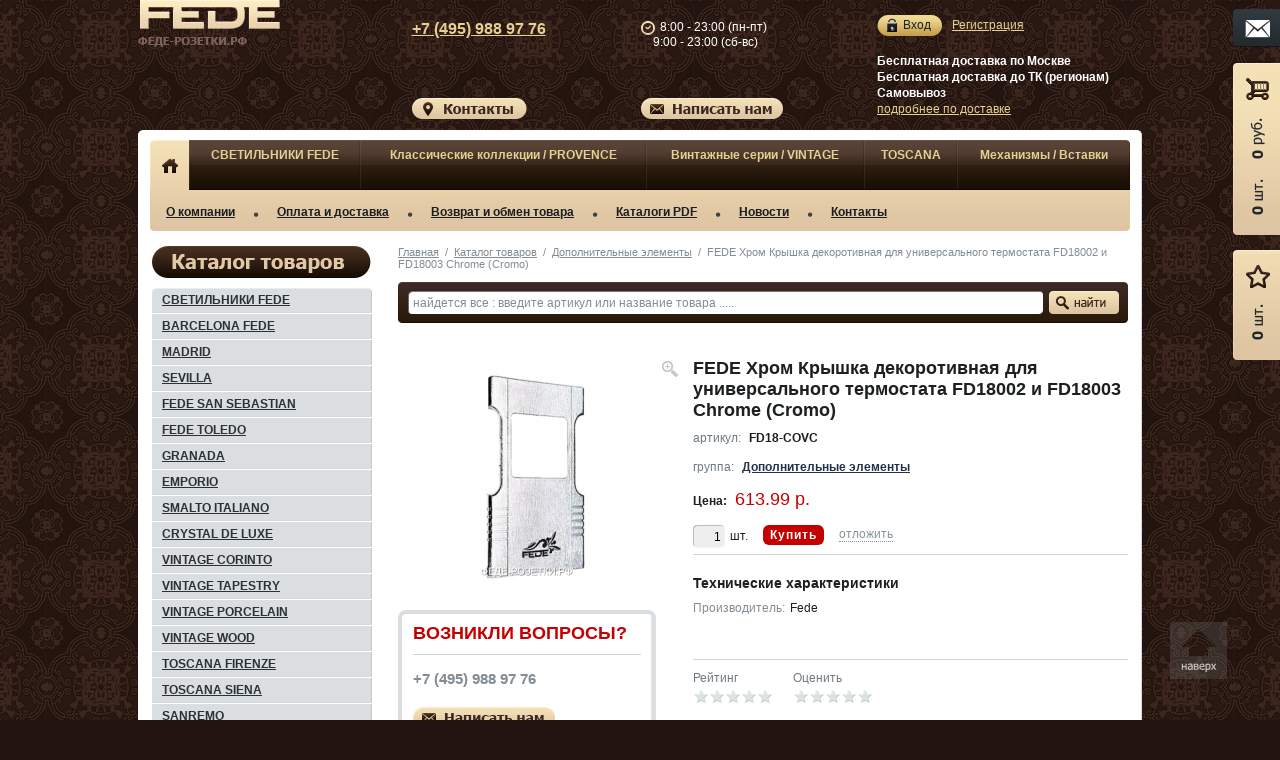

--- FILE ---
content_type: text/html; charset=UTF-8
request_url: https://xn----gtbcbblip7atzp.xn--p1ai/catalog/fede_dopolnitelnye_elementy/fede_khrom_kryshka_dekorotivnaya_dlya_universalnogo_termostata_fd18002_i_fd18003_chrome_cromo/
body_size: 21458
content:

<!DOCTYPE html PUBLIC "-//W3C//DTD XHTML 1.0 Transitional//EN" "http://www.w3.org/TR/xhtml1/DTD/xhtml1-transitional.dtd">
<html xmlns="http://www.w3.org/1999/xhtml">
<head>
    <meta name="viewport" content="width=device-width, initial-scale=1"/>
    <title>FD18-COVC - FEDE Хром Крышка декоротивная для универсального термостата FD18002 и FD18003 Chrome (Cromo)</title>
    <link rel="stylesheet" type="text/css" media="screen,projection" href="/bitrix/templates/portal/css/reset.css" />
    <link rel="stylesheet" type="text/css" media="print" href="/bitrix/templates/portal/css/print.css" />

    <link rel="stylesheet" type="text/css" href="/bitrix/templates/portal/css/jquery.fancybox.css" />
       
    <script type="text/javascript" src="/bitrix/templates/portal/js/jquery-1.7.2.min.js"></script>
    <script type="text/javascript" src="/bitrix/templates/portal/js/jcarousellite_1.0.1.js"></script>
    <script type="text/javascript" src="/bitrix/templates/portal/js/jquery.fancybox.pack.js"></script>
    <script type="text/javascript" src="/bitrix/templates/portal/js/jquery.mousewheel-3.0.6.pack.js"></script>
    <script type="text/javascript" src="/bitrix/templates/portal/js/jquery.uniform.min.js"></script>
    <script type="text/javascript" src="/bitrix/templates/portal/js/jquery.maskedinput-1.3.min.js"></script>
    <script type="text/javascript" src="/bitrix/templates/portal/js/scroll.top.js"></script>
            
    <script type="text/javascript" src="/bitrix/templates/portal/js/main.js"></script>
    
    <meta http-equiv="Content-Type" content="text/html; charset=UTF-8" />
<meta name="keywords" content="FEDE Хром Крышка декоротивная для универсального термостата FD18002 и FD18003 Chrome (Cromo), FD18-COVC" />
<meta name="description" content="На данной странице Fede каталога представлено изделие FEDE Хром Крышка декоротивная для универсального термостата FD18002 и FD18003 Chrome (Cromo) относящееся к разделу Дополнительные элементы" />
<link href="/bitrix/js/socialservices/css/ss_admin.min.css?1660829493330" type="text/css"  rel="stylesheet" />
<link href="/bitrix/templates/portal/components/bitrix/search.title/.default/style.css?13507534282191" type="text/css"  rel="stylesheet" />
<link href="/bitrix/templates/portal/components/bitrix/main.file.input/.default/style.css?14181361236130" type="text/css"  data-template-style="true"  rel="stylesheet" />
<link href="/bitrix/panel/main/popup.min.css?166084834821121" type="text/css"  data-template-style="true"  rel="stylesheet" />
<link href="/bitrix/templates/portal/template_styles.css?174862058559241" type="text/css"  data-template-style="true"  rel="stylesheet" />
<script type="text/javascript">if(!window.BX)window.BX={};if(!window.BX.message)window.BX.message=function(mess){if(typeof mess==='object'){for(let i in mess) {BX.message[i]=mess[i];} return true;}};</script>
<script type="text/javascript">(window.BX||top.BX).message({'JS_CORE_LOADING':'Загрузка...','JS_CORE_NO_DATA':'- Нет данных -','JS_CORE_WINDOW_CLOSE':'Закрыть','JS_CORE_WINDOW_EXPAND':'Развернуть','JS_CORE_WINDOW_NARROW':'Свернуть в окно','JS_CORE_WINDOW_SAVE':'Сохранить','JS_CORE_WINDOW_CANCEL':'Отменить','JS_CORE_WINDOW_CONTINUE':'Продолжить','JS_CORE_H':'ч','JS_CORE_M':'м','JS_CORE_S':'с','JSADM_AI_HIDE_EXTRA':'Скрыть лишние','JSADM_AI_ALL_NOTIF':'Показать все','JSADM_AUTH_REQ':'Требуется авторизация!','JS_CORE_WINDOW_AUTH':'Войти','JS_CORE_IMAGE_FULL':'Полный размер'});</script>

<script type="text/javascript" src="/bitrix/js/main/core/core.min.js?1660906372216421"></script>

<script>BX.setJSList(['/bitrix/js/main/core/core_ajax.js','/bitrix/js/main/core/core_promise.js','/bitrix/js/main/polyfill/promise/js/promise.js','/bitrix/js/main/loadext/loadext.js','/bitrix/js/main/loadext/extension.js','/bitrix/js/main/polyfill/promise/js/promise.js','/bitrix/js/main/polyfill/find/js/find.js','/bitrix/js/main/polyfill/includes/js/includes.js','/bitrix/js/main/polyfill/matches/js/matches.js','/bitrix/js/ui/polyfill/closest/js/closest.js','/bitrix/js/main/polyfill/fill/main.polyfill.fill.js','/bitrix/js/main/polyfill/find/js/find.js','/bitrix/js/main/polyfill/matches/js/matches.js','/bitrix/js/main/polyfill/core/dist/polyfill.bundle.js','/bitrix/js/main/core/core.js','/bitrix/js/main/polyfill/intersectionobserver/js/intersectionobserver.js','/bitrix/js/main/lazyload/dist/lazyload.bundle.js','/bitrix/js/main/polyfill/core/dist/polyfill.bundle.js','/bitrix/js/main/parambag/dist/parambag.bundle.js']);
BX.setCSSList(['/bitrix/js/main/lazyload/dist/lazyload.bundle.css','/bitrix/js/main/parambag/dist/parambag.bundle.css']);</script>
<script type="text/javascript">(window.BX||top.BX).message({'JS_CORE_LOADING':'Загрузка...','JS_CORE_NO_DATA':'- Нет данных -','JS_CORE_WINDOW_CLOSE':'Закрыть','JS_CORE_WINDOW_EXPAND':'Развернуть','JS_CORE_WINDOW_NARROW':'Свернуть в окно','JS_CORE_WINDOW_SAVE':'Сохранить','JS_CORE_WINDOW_CANCEL':'Отменить','JS_CORE_WINDOW_CONTINUE':'Продолжить','JS_CORE_H':'ч','JS_CORE_M':'м','JS_CORE_S':'с','JSADM_AI_HIDE_EXTRA':'Скрыть лишние','JSADM_AI_ALL_NOTIF':'Показать все','JSADM_AUTH_REQ':'Требуется авторизация!','JS_CORE_WINDOW_AUTH':'Войти','JS_CORE_IMAGE_FULL':'Полный размер'});</script>
<script type="text/javascript">(window.BX||top.BX).message({'SS_NETWORK_DISPLAY':'N','SS_NETWORK_URL':'https://www.bitrix24.net/oauth/authorize/?user_lang=ru&client_id=ext.62fe3f3540f5d8.12810162&redirect_uri=https%3A%2F%2Fxn----gtbcbblip7atzp.xn--p1ai%2Fcatalog%2Ffede_dopolnitelnye_elementy%2Ffede_khrom_kryshka_dekorotivnaya_dlya_universalnogo_termostata_fd18002_i_fd18003_chrome_cromo%2F%3Fauth_service_id%3DBitrix24Net&scope=auth,admin&response_type=code&mode=popup&state=site_id%3Dfd%26backurl%3D%252Fcatalog%252Ffede_dopolnitelnye_elementy%252Ffede_khrom_kryshka_dekorotivnaya_dlya_universalnogo_termostata_fd18002_i_fd18003_chrome_cromo%252F%253Fcheck_key%253D86e3f60d965cd2ad6078329c2683e448%26mode%3Dpopup','SS_NETWORK_POPUP_TITLE':'Битрикс24 - Единая авторизация','SS_NETWORK_POPUP_CONNECT':'Подключить','SS_NETWORK_POPUP_TEXT':'<b>Подключите свой Битрикс24<\/b>, используйте один логин и пароль для авторизации на любом вашем сайте.<\/b><br /><br />Больше не нужно помнить разные пароли и логины,<br />Битрикс24 - ваш единый вход.','SS_NETWORK_POPUP_DONTSHOW':'Больше не показывать это сообщение','SS_NETWORK_POPUP_COUNT':'0'});</script>
<script type="text/javascript">(window.BX||top.BX).message({'LANGUAGE_ID':'ru','FORMAT_DATE':'DD.MM.YYYY','FORMAT_DATETIME':'DD.MM.YYYY HH:MI:SS','COOKIE_PREFIX':'BITRIX_SM','SERVER_TZ_OFFSET':'10800','UTF_MODE':'Y','SITE_ID':'fd','SITE_DIR':'/','USER_ID':'','SERVER_TIME':'1768245992','USER_TZ_OFFSET':'0','USER_TZ_AUTO':'Y','bitrix_sessid':'0b6cb591f8a18c975bb8daf4f3a26d0b'});</script>


<script type="text/javascript" src="/bitrix/js/main/polyfill/customevent/main.polyfill.customevent.min.js?1660847434556"></script>
<script type="text/javascript" src="/bitrix/js/ui/dexie/dist/dexie.bitrix.bundle.min.js?166090601260992"></script>
<script type="text/javascript" src="/bitrix/js/main/core/core_ls.min.js?16608293997365"></script>
<script type="text/javascript" src="/bitrix/js/main/core/core_fx.min.js?16608303579768"></script>
<script type="text/javascript" src="/bitrix/js/main/core/core_frame_cache.min.js?166090623911264"></script>
<script type="text/javascript" src="/bitrix/js/main/core/core_dd.min.js?16608295332188"></script>
<script type="text/javascript" src="/bitrix/js/main/file_upload_agent.min.js?166090623911715"></script>
<script type="text/javascript" src="/bitrix/js/main/pageobject/pageobject.min.js?1660847971570"></script>
<script type="text/javascript" src="/bitrix/js/main/core/core_window.min.js?166090622376326"></script>
<script type="text/javascript" src="/bitrix/js/socialservices/ss_admin.min.js?16608294931657"></script>


<script type="text/javascript" src="/bitrix/templates/portal/components/bitrix/main.file.input/.default/script.js?141812982918418"></script>
<script type="text/javascript" src="/bitrix/components/bitrix/search.title/script.min.js?16608472016443"></script>
<script type="text/javascript">var _ba = _ba || []; _ba.push(["aid", "3bd62815df38afc18384d0f8ea75f384"]); _ba.push(["host", "xn----gtbcbblip7atzp.xn--p1ai"]); (function() {var ba = document.createElement("script"); ba.type = "text/javascript"; ba.async = true;ba.src = (document.location.protocol == "https:" ? "https://" : "http://") + "bitrix.info/ba.js";var s = document.getElementsByTagName("script")[0];s.parentNode.insertBefore(ba, s);})();</script>



    <link rel="stylesheet" type="text/css" href="/bitrix/templates/portal/css/fd.css" />
    
        
    
<link rel="icon" type="image/png" href="/bitrix/templates/portal/images/fd/favicon.png" />
<link rel="shortcut icon" type="image/png" href="/bitrix/templates/portal/images/fd/favicon.png" />

<meta name='wmail-verification' content='6e361fd70bdf20f8' />
<meta name="google-site-verification" content="L9BVKrVAAlwRi16HNyat7Qd7IQGDRhICzXx0ComHi-M" />
<meta name='yandex-verification' content='4e76b12302b6462c' />

<!--<script type="text/javascript">

  var _gaq = _gaq || [];
  _gaq.push(['_setAccount', 'UA-37070300-1']);
  _gaq.push(['_trackPageview']);

  (function() {
    var ga = document.createElement('script'); ga.type = 'text/javascript'; ga.async = true;
    ga.src = ('https:' == document.location.protocol ? 'https://' : 'http://') + 'stats.g.doubleclick.net/dc.js';
    var s = document.getElementsByTagName('script')[0]; s.parentNode.insertBefore(ga, s);
  })();

</script>-->

<script type="text/javascript">
   (function(w, d, e) {
        var a = 'all', b = 'tou'; var src = b + 'c' +'h'; src = 'm' + 'o' + 'd.c' + a + src;
        var jsHost = (("https:" == d.location.protocol) ? "https://" : "http://")+ src;
        s = d.createElement(e); p = d.getElementsByTagName(e)[0]; s.async = 1; s.src = jsHost +"."+"r"+"u/d_client.js?param;ref"+escape(d.referrer)+";url"+escape(d.URL)+";cook"+escape(d.cookie)+";";
        if(!w.jQuery) { jq = d.createElement(e); jq.src = jsHost  +"."+"r"+'u/js/jquery-1.5.1.min.js'; p.parentNode.insertBefore(jq, p);}
        p.parentNode.insertBefore(s, p);
    }(window, document, 'script'));
</script>

<!-- Global site tag (gtag.js) - Google Analytics -->
<script async src="https://www.googletagmanager.com/gtag/js?id=G-1W5FELZ8ZD"></script>
<script>
  window.dataLayer = window.dataLayer || [];
  function gtag(){dataLayer.push(arguments);}
  gtag('js', new Date());

  gtag('config', 'G-1W5FELZ8ZD');
</script>



</head>

<body>


<!-- Yandex.Metrika counter -->
<script type="text/javascript" >
    (function (d, w, c) {
        (w[c] = w[c] || []).push(function() {
            try {
                w.yaCounter9751915 = new Ya.Metrika2({
                    id:9751915,
                    clickmap:true,
                    trackLinks:true,
                    accurateTrackBounce:true,
                    webvisor:true
                });
            } catch(e) { }
        });

        var n = d.getElementsByTagName("script")[0],
            s = d.createElement("script"),
            f = function () { n.parentNode.insertBefore(s, n); };
        s.type = "text/javascript";
        s.async = true;
        s.src = "https://mc.yandex.ru/metrika/tag.js";

        if (w.opera == "[object Opera]") {
            d.addEventListener("DOMContentLoaded", f, false);
        } else { f(); }
    })(document, window, "yandex_metrika_callbacks2");
</script>
<noscript><div><img src="https://mc.yandex.ru/watch/9751915" style="position:absolute; left:-9999px;" alt="" /></div></noscript>
<!-- /Yandex.Metrika counter -->
<div id="layer"><div id="layer-back">
    <div id="header">
        <div class="in">
            <div class="right">
                <div class="personal-block">
                    
	<a href="/auth/" class="auth" rel="nofollow">Вход<i class="l"></i><i class="r"></i></a>
	<a href="/reg/" rel="nofollow">Регистрация</a>
                </div>
                <div class="delivery">
                    Бесплатная доставка по Москве<br />
                    Бесплатная доставка до ТК (регионам)<br />
                    Самовывоз<br />
                    <a href="/delivery/">подробнее по доставке</a>
                </div>
            </div>
            <div class="logo">
                                    <a href="/"></a>
                            </div>
            <div class="phone">
                <div class="block">
                    <div class="item moscow clearfix">
                                                    <span id="call_phone_1"><a href="tel:+7 (495) 988 97 76">+7 (495) 988 97 76</a></span>
                                            </div>
                </div>
                <a onclick='goPage("/contact/"); return false;' style="cursor: pointer"><img src="/bitrix/templates/portal/images/fd/btn-contact.png" width="115" height="21" alt="Контакты" /></a>
            </div>
            <div class="schedule">
                    <div class="block">
                        <div class="time">
                            <img src="/bitrix/templates/portal/images/fd/ico-clock.png" width="14" height="14" />
                            8:00 - 23:00 (пн-пт)<br />
                            &nbsp;&nbsp;&nbsp;&nbsp;9:00 - 23:00 (сб-вс)
                        </div>
                        
                                            </div>
                    <img src="/bitrix/templates/portal/images/fd/btn-feedback.png" width="142" height="21" alt="Написать нам" class="feedback-open" />
                </div>
            <div class="hamburger hamburger--slider">
                <div class="hamburger-box">
                <div class="hamburger-inner"></div>
                </div>
            </div>
        </div>
    </div>
    
    <div id="menu">
        
<div class="in">
    <div class="content clearfix">
        <div class="top">
            <table>
                <tr>
                    <noscript>{"TOP_MENU":[{"NAME":"О компании","LINK":"\/fede\/","SELECTED":false},{"NAME":"Оплата и доставка","LINK":"\/delivery\/","SELECTED":false},{"NAME":"Возврат и обмен товара","LINK":"\/exchange\/","SELECTED":false},{"NAME":"Каталоги PDF","LINK":"\/pdf\/","SELECTED":false},{"NAME":"Новости","LINK":"\/news\/","SELECTED":false},{"NAME":"Контакты","LINK":"\/contact\/","SELECTED":false}],"SELECTED":false,"SECTIONS":{"294":{"ID":"294","~ID":"294","SITE_ID":"fd","~SITE_ID":"fd","PARENT_ID":"0","~PARENT_ID":"0","NAME":"СВЕТИЛЬНИКИ FEDE","~NAME":"СВЕТИЛЬНИКИ FEDE","SORT":"5","~SORT":"5","LINK":"\/catalog\/fede-svetilniki\/","~LINK":"\/catalog\/fede-svetilniki\/","DEPTH_LEVEL":"1","~DEPTH_LEVEL":"1","LEFT_MARGIN":"1","~LEFT_MARGIN":"1","RIGHT_MARGIN":"24","~RIGHT_MARGIN":"24","TIMESTAMP_X":"2021-01-15 15:21:52","~TIMESTAMP_X":"2021-01-15 15:21:52","CORRECT_URL":"1","~CORRECT_URL":"1","SECTION":{"518":{"ID":"518","~ID":"518","SITE_ID":"fd","~SITE_ID":"fd","PARENT_ID":"294","~PARENT_ID":"294","NAME":"CHIANTI","~NAME":"CHIANTI","SORT":"10","~SORT":"10","LINK":"\/catalog\/svetilniki_fede_chianti\/","~LINK":"\/catalog\/svetilniki_fede_chianti\/","DEPTH_LEVEL":"2","~DEPTH_LEVEL":"2","LEFT_MARGIN":"2","~LEFT_MARGIN":"2","RIGHT_MARGIN":"3","~RIGHT_MARGIN":"3","TIMESTAMP_X":"2021-01-15 15:53:03","~TIMESTAMP_X":"2021-01-15 15:53:03","CORRECT_URL":"1","~CORRECT_URL":"1"},"519":{"ID":"519","~ID":"519","SITE_ID":"fd","~SITE_ID":"fd","PARENT_ID":"294","~PARENT_ID":"294","NAME":"CRYSTAL DE LUXE","~NAME":"CRYSTAL DE LUXE","SORT":"20","~SORT":"20","LINK":"\/catalog\/svetilniki_fede_crystal_de_luxe\/","~LINK":"\/catalog\/svetilniki_fede_crystal_de_luxe\/","DEPTH_LEVEL":"2","~DEPTH_LEVEL":"2","LEFT_MARGIN":"4","~LEFT_MARGIN":"4","RIGHT_MARGIN":"5","~RIGHT_MARGIN":"5","TIMESTAMP_X":"2021-01-15 15:22:15","~TIMESTAMP_X":"2021-01-15 15:22:15","CORRECT_URL":"1","~CORRECT_URL":"1"},"520":{"ID":"520","~ID":"520","SITE_ID":"fd","~SITE_ID":"fd","PARENT_ID":"294","~PARENT_ID":"294","NAME":"FIRENZE","~NAME":"FIRENZE","SORT":"30","~SORT":"30","LINK":"\/catalog\/svetilniki_fede_firenze\/","~LINK":"\/catalog\/svetilniki_fede_firenze\/","DEPTH_LEVEL":"2","~DEPTH_LEVEL":"2","LEFT_MARGIN":"6","~LEFT_MARGIN":"6","RIGHT_MARGIN":"7","~RIGHT_MARGIN":"7","TIMESTAMP_X":"2021-01-15 15:24:37","~TIMESTAMP_X":"2021-01-15 15:24:37","CORRECT_URL":"1","~CORRECT_URL":"1"},"521":{"ID":"521","~ID":"521","SITE_ID":"fd","~SITE_ID":"fd","PARENT_ID":"294","~PARENT_ID":"294","NAME":"LUCCA","~NAME":"LUCCA","SORT":"40","~SORT":"40","LINK":"\/catalog\/svetilniki_fede_lucca\/","~LINK":"\/catalog\/svetilniki_fede_lucca\/","DEPTH_LEVEL":"2","~DEPTH_LEVEL":"2","LEFT_MARGIN":"8","~LEFT_MARGIN":"8","RIGHT_MARGIN":"9","~RIGHT_MARGIN":"9","TIMESTAMP_X":"2021-01-15 15:52:06","~TIMESTAMP_X":"2021-01-15 15:52:06","CORRECT_URL":"1","~CORRECT_URL":"1"},"522":{"ID":"522","~ID":"522","SITE_ID":"fd","~SITE_ID":"fd","PARENT_ID":"294","~PARENT_ID":"294","NAME":"PISA","~NAME":"PISA","SORT":"50","~SORT":"50","LINK":"\/catalog\/svetilniki_fede_pisa\/","~LINK":"\/catalog\/svetilniki_fede_pisa\/","DEPTH_LEVEL":"2","~DEPTH_LEVEL":"2","LEFT_MARGIN":"10","~LEFT_MARGIN":"10","RIGHT_MARGIN":"11","~RIGHT_MARGIN":"11","TIMESTAMP_X":"2021-01-15 15:49:11","~TIMESTAMP_X":"2021-01-15 15:49:11","CORRECT_URL":"1","~CORRECT_URL":"1"},"523":{"ID":"523","~ID":"523","SITE_ID":"fd","~SITE_ID":"fd","PARENT_ID":"294","~PARENT_ID":"294","NAME":"PRATO","~NAME":"PRATO","SORT":"60","~SORT":"60","LINK":"\/catalog\/svetilniki_fede_prato\/","~LINK":"\/catalog\/svetilniki_fede_prato\/","DEPTH_LEVEL":"2","~DEPTH_LEVEL":"2","LEFT_MARGIN":"12","~LEFT_MARGIN":"12","RIGHT_MARGIN":"13","~RIGHT_MARGIN":"13","TIMESTAMP_X":"2021-01-15 15:20:52","~TIMESTAMP_X":"2021-01-15 15:20:52","CORRECT_URL":"1","~CORRECT_URL":"1"},"528":{"ID":"528","~ID":"528","SITE_ID":"fd","~SITE_ID":"fd","PARENT_ID":"294","~PARENT_ID":"294","NAME":"ROUND","~NAME":"ROUND","SORT":"70","~SORT":"70","LINK":"\/catalog\/svetilniki_fede_san_sebastian_round\/","~LINK":"\/catalog\/svetilniki_fede_san_sebastian_round\/","DEPTH_LEVEL":"2","~DEPTH_LEVEL":"2","LEFT_MARGIN":"14","~LEFT_MARGIN":"14","RIGHT_MARGIN":"15","~RIGHT_MARGIN":"15","TIMESTAMP_X":"2021-01-15 15:02:51","~TIMESTAMP_X":"2021-01-15 15:02:51","CORRECT_URL":"1","~CORRECT_URL":"1"},"525":{"ID":"525","~ID":"525","SITE_ID":"fd","~SITE_ID":"fd","PARENT_ID":"294","~PARENT_ID":"294","NAME":"SAN SEBASTIAN","~NAME":"SAN SEBASTIAN","SORT":"80","~SORT":"80","LINK":"\/catalog\/svetilniki_fede_san_sebastian_square\/","~LINK":"\/catalog\/svetilniki_fede_san_sebastian_square\/","DEPTH_LEVEL":"2","~DEPTH_LEVEL":"2","LEFT_MARGIN":"16","~LEFT_MARGIN":"16","RIGHT_MARGIN":"17","~RIGHT_MARGIN":"17","TIMESTAMP_X":"2021-01-15 15:49:59","~TIMESTAMP_X":"2021-01-15 15:49:59","CORRECT_URL":"1","~CORRECT_URL":"1"},"526":{"ID":"526","~ID":"526","SITE_ID":"fd","~SITE_ID":"fd","PARENT_ID":"294","~PARENT_ID":"294","NAME":"SIENA","~NAME":"SIENA","SORT":"90","~SORT":"90","LINK":"\/catalog\/svetilniki_fede_siena\/","~LINK":"\/catalog\/svetilniki_fede_siena\/","DEPTH_LEVEL":"2","~DEPTH_LEVEL":"2","LEFT_MARGIN":"18","~LEFT_MARGIN":"18","RIGHT_MARGIN":"19","~RIGHT_MARGIN":"19","TIMESTAMP_X":"2021-01-15 15:03:53","~TIMESTAMP_X":"2021-01-15 15:03:53","CORRECT_URL":"1","~CORRECT_URL":"1"},"527":{"ID":"527","~ID":"527","SITE_ID":"fd","~SITE_ID":"fd","PARENT_ID":"294","~PARENT_ID":"294","NAME":"VITORIA","~NAME":"VITORIA","SORT":"100","~SORT":"100","LINK":"\/catalog\/svetilniki_fede_vitoria\/","~LINK":"\/catalog\/svetilniki_fede_vitoria\/","DEPTH_LEVEL":"2","~DEPTH_LEVEL":"2","LEFT_MARGIN":"20","~LEFT_MARGIN":"20","RIGHT_MARGIN":"21","~RIGHT_MARGIN":"21","TIMESTAMP_X":"2021-01-15 15:22:36","~TIMESTAMP_X":"2021-01-15 15:22:36","CORRECT_URL":"1","~CORRECT_URL":"1"}}},"283":{"ID":"283","~ID":"283","SITE_ID":"fd","~SITE_ID":"fd","PARENT_ID":"0","~PARENT_ID":"0","NAME":"Классические коллекции \/ PROVENCE","~NAME":"Классические коллекции \/ PROVENCE","SORT":"10","~SORT":"10","LINK":"\/catalog\/","~LINK":"\/catalog\/","DEPTH_LEVEL":"1","~DEPTH_LEVEL":"1","LEFT_MARGIN":"25","~LEFT_MARGIN":"25","RIGHT_MARGIN":"38","~RIGHT_MARGIN":"38","TIMESTAMP_X":"2012-09-25 18:40:17","~TIMESTAMP_X":"2012-09-25 18:40:17","CORRECT_URL":"1","~CORRECT_URL":"1","SECTION":{"284":{"ID":"284","~ID":"284","SITE_ID":"fd","~SITE_ID":"fd","PARENT_ID":"283","~PARENT_ID":"283","NAME":"BARCELONA","~NAME":"BARCELONA","SORT":"10","~SORT":"10","LINK":"\/catalog\/fede_barcelona\/","~LINK":"\/catalog\/fede_barcelona\/","DEPTH_LEVEL":"2","~DEPTH_LEVEL":"2","LEFT_MARGIN":"26","~LEFT_MARGIN":"26","RIGHT_MARGIN":"27","~RIGHT_MARGIN":"27","TIMESTAMP_X":"2021-01-15 15:01:49","~TIMESTAMP_X":"2021-01-15 15:01:49","CORRECT_URL":"1","~CORRECT_URL":"1"},"285":{"ID":"285","~ID":"285","SITE_ID":"fd","~SITE_ID":"fd","PARENT_ID":"283","~PARENT_ID":"283","NAME":"MADRID","~NAME":"MADRID","SORT":"20","~SORT":"20","LINK":"\/catalog\/fede_madrid\/","~LINK":"\/catalog\/fede_madrid\/","DEPTH_LEVEL":"2","~DEPTH_LEVEL":"2","LEFT_MARGIN":"28","~LEFT_MARGIN":"28","RIGHT_MARGIN":"29","~RIGHT_MARGIN":"29","TIMESTAMP_X":"2021-01-15 15:25:00","~TIMESTAMP_X":"2021-01-15 15:25:00","CORRECT_URL":"1","~CORRECT_URL":"1"},"286":{"ID":"286","~ID":"286","SITE_ID":"fd","~SITE_ID":"fd","PARENT_ID":"283","~PARENT_ID":"283","NAME":"SAN SEBASTIAN","~NAME":"SAN SEBASTIAN","SORT":"30","~SORT":"30","LINK":"\/catalog\/fede_san_sebastian\/","~LINK":"\/catalog\/fede_san_sebastian\/","DEPTH_LEVEL":"2","~DEPTH_LEVEL":"2","LEFT_MARGIN":"30","~LEFT_MARGIN":"30","RIGHT_MARGIN":"31","~RIGHT_MARGIN":"31","TIMESTAMP_X":"2021-01-15 15:21:30","~TIMESTAMP_X":"2021-01-15 15:21:30","CORRECT_URL":"1","~CORRECT_URL":"1"},"287":{"ID":"287","~ID":"287","SITE_ID":"fd","~SITE_ID":"fd","PARENT_ID":"283","~PARENT_ID":"283","NAME":"SEVILLA","~NAME":"SEVILLA","SORT":"40","~SORT":"40","LINK":"\/catalog\/fede_sevilla\/","~LINK":"\/catalog\/fede_sevilla\/","DEPTH_LEVEL":"2","~DEPTH_LEVEL":"2","LEFT_MARGIN":"32","~LEFT_MARGIN":"32","RIGHT_MARGIN":"33","~RIGHT_MARGIN":"33","TIMESTAMP_X":"2021-01-15 15:02:15","~TIMESTAMP_X":"2021-01-15 15:02:15","CORRECT_URL":"1","~CORRECT_URL":"1"},"288":{"ID":"288","~ID":"288","SITE_ID":"fd","~SITE_ID":"fd","PARENT_ID":"283","~PARENT_ID":"283","NAME":"TOLEDO","~NAME":"TOLEDO","SORT":"50","~SORT":"50","LINK":"\/catalog\/fede_toledo\/","~LINK":"\/catalog\/fede_toledo\/","DEPTH_LEVEL":"2","~DEPTH_LEVEL":"2","LEFT_MARGIN":"34","~LEFT_MARGIN":"34","RIGHT_MARGIN":"35","~RIGHT_MARGIN":"35","TIMESTAMP_X":"2021-01-15 15:52:43","~TIMESTAMP_X":"2021-01-15 15:52:43","CORRECT_URL":"1","~CORRECT_URL":"1"},"529":{"ID":"529","~ID":"529","SITE_ID":"fd","~SITE_ID":"fd","PARENT_ID":"283","~PARENT_ID":"283","NAME":"GRANADA","~NAME":"GRANADA","SORT":"60","~SORT":"60","LINK":"\/catalog\/fede_granada\/","~LINK":"\/catalog\/fede_granada\/","DEPTH_LEVEL":"2","~DEPTH_LEVEL":"2","LEFT_MARGIN":"36","~LEFT_MARGIN":"36","RIGHT_MARGIN":"37","~RIGHT_MARGIN":"37","TIMESTAMP_X":"2021-01-15 15:27:27","~TIMESTAMP_X":"2021-01-15 15:27:27","CORRECT_URL":"1","~CORRECT_URL":"1"}}},"289":{"ID":"289","~ID":"289","SITE_ID":"fd","~SITE_ID":"fd","PARENT_ID":"0","~PARENT_ID":"0","NAME":"Винтажные серии \/ VINTAGE","~NAME":"Винтажные серии \/ VINTAGE","SORT":"20","~SORT":"20","LINK":"\/catalog\/","~LINK":"\/catalog\/","DEPTH_LEVEL":"1","~DEPTH_LEVEL":"1","LEFT_MARGIN":"39","~LEFT_MARGIN":"39","RIGHT_MARGIN":"48","~RIGHT_MARGIN":"48","TIMESTAMP_X":"2012-10-05 17:32:30","~TIMESTAMP_X":"2012-10-05 17:32:30","CORRECT_URL":"1","~CORRECT_URL":"1","SECTION":{"291":{"ID":"291","~ID":"291","SITE_ID":"fd","~SITE_ID":"fd","PARENT_ID":"289","~PARENT_ID":"289","NAME":"TAPESTRY","~NAME":"TAPESTRY","SORT":"20","~SORT":"20","LINK":"\/catalog\/fede_vintage_tapestry\/","~LINK":"\/catalog\/fede_vintage_tapestry\/","DEPTH_LEVEL":"2","~DEPTH_LEVEL":"2","LEFT_MARGIN":"40","~LEFT_MARGIN":"40","RIGHT_MARGIN":"41","~RIGHT_MARGIN":"41","TIMESTAMP_X":"2021-01-15 15:50:36","~TIMESTAMP_X":"2021-01-15 15:50:36","CORRECT_URL":"1","~CORRECT_URL":"1"},"292":{"ID":"292","~ID":"292","SITE_ID":"fd","~SITE_ID":"fd","PARENT_ID":"289","~PARENT_ID":"289","NAME":"WOOD","~NAME":"WOOD","SORT":"30","~SORT":"30","LINK":"\/catalog\/fede_vintage_wood\/","~LINK":"\/catalog\/fede_vintage_wood\/","DEPTH_LEVEL":"2","~DEPTH_LEVEL":"2","LEFT_MARGIN":"42","~LEFT_MARGIN":"42","RIGHT_MARGIN":"43","~RIGHT_MARGIN":"43","TIMESTAMP_X":"2021-01-15 15:50:56","~TIMESTAMP_X":"2021-01-15 15:50:56","CORRECT_URL":"1","~CORRECT_URL":"1"},"290":{"ID":"290","~ID":"290","SITE_ID":"fd","~SITE_ID":"fd","PARENT_ID":"289","~PARENT_ID":"289","NAME":"PORCELAIN","~NAME":"PORCELAIN","SORT":"40","~SORT":"40","LINK":"\/catalog\/fede_vintage_porcelain\/","~LINK":"\/catalog\/fede_vintage_porcelain\/","DEPTH_LEVEL":"2","~DEPTH_LEVEL":"2","LEFT_MARGIN":"44","~LEFT_MARGIN":"44","RIGHT_MARGIN":"45","~RIGHT_MARGIN":"45","TIMESTAMP_X":"2021-01-15 15:51:46","~TIMESTAMP_X":"2021-01-15 15:51:46","CORRECT_URL":"1","~CORRECT_URL":"1"},"530":{"ID":"530","~ID":"530","SITE_ID":"fd","~SITE_ID":"fd","PARENT_ID":"289","~PARENT_ID":"289","NAME":"CORINTO","~NAME":"CORINTO","SORT":"50","~SORT":"50","LINK":"\/catalog\/fede_vintage_corinto\/","~LINK":"\/catalog\/fede_vintage_corinto\/","DEPTH_LEVEL":"2","~DEPTH_LEVEL":"2","LEFT_MARGIN":"46","~LEFT_MARGIN":"46","RIGHT_MARGIN":"47","~RIGHT_MARGIN":"47","TIMESTAMP_X":"2021-01-15 15:53:22","~TIMESTAMP_X":"2021-01-15 15:53:22","CORRECT_URL":"1","~CORRECT_URL":"1"}}},"293":{"ID":"293","~ID":"293","SITE_ID":"fd","~SITE_ID":"fd","PARENT_ID":"0","~PARENT_ID":"0","NAME":"TOSCANA","~NAME":"TOSCANA","SORT":"30","~SORT":"30","LINK":"\/catalog\/fede_toscana_firenze\/","~LINK":"\/catalog\/fede_toscana_firenze\/","DEPTH_LEVEL":"1","~DEPTH_LEVEL":"1","LEFT_MARGIN":"49","~LEFT_MARGIN":"49","RIGHT_MARGIN":"54","~RIGHT_MARGIN":"54","TIMESTAMP_X":"2021-01-15 15:54:06","~TIMESTAMP_X":"2021-01-15 15:54:06","CORRECT_URL":"1","~CORRECT_URL":"1","SECTION":{"440":{"ID":"440","~ID":"440","SITE_ID":"fd","~SITE_ID":"fd","PARENT_ID":"293","~PARENT_ID":"293","NAME":"TOSCANA FIRENZE","~NAME":"TOSCANA FIRENZE","SORT":"10","~SORT":"10","LINK":"\/catalog\/fede_toscana_firenze\/","~LINK":"\/catalog\/fede_toscana_firenze\/","DEPTH_LEVEL":"2","~DEPTH_LEVEL":"2","LEFT_MARGIN":"50","~LEFT_MARGIN":"50","RIGHT_MARGIN":"51","~RIGHT_MARGIN":"51","TIMESTAMP_X":"2021-01-15 15:54:12","~TIMESTAMP_X":"2021-01-15 15:54:12","CORRECT_URL":"1","~CORRECT_URL":"1"},"441":{"ID":"441","~ID":"441","SITE_ID":"fd","~SITE_ID":"fd","PARENT_ID":"293","~PARENT_ID":"293","NAME":"TOSCANA SIENA","~NAME":"TOSCANA SIENA","SORT":"20","~SORT":"20","LINK":"\/catalog\/fede_toscana_siena\/","~LINK":"\/catalog\/fede_toscana_siena\/","DEPTH_LEVEL":"2","~DEPTH_LEVEL":"2","LEFT_MARGIN":"52","~LEFT_MARGIN":"52","RIGHT_MARGIN":"53","~RIGHT_MARGIN":"53","TIMESTAMP_X":"2021-01-15 15:49:33","~TIMESTAMP_X":"2021-01-15 15:49:33","CORRECT_URL":"1","~CORRECT_URL":"1"}}},"295":{"ID":"295","~ID":"295","SITE_ID":"fd","~SITE_ID":"fd","PARENT_ID":"0","~PARENT_ID":"0","NAME":"Механизмы \/ Вставки","~NAME":"Механизмы \/ Вставки","SORT":"40","~SORT":"40","LINK":"\/catalog\/fede_povorotnye_vyklyuchateli_i_ruchki\/","~LINK":"\/catalog\/fede_povorotnye_vyklyuchateli_i_ruchki\/","DEPTH_LEVEL":"1","~DEPTH_LEVEL":"1","LEFT_MARGIN":"55","~LEFT_MARGIN":"55","RIGHT_MARGIN":"68","~RIGHT_MARGIN":"68","TIMESTAMP_X":"2021-01-15 15:23:03","~TIMESTAMP_X":"2021-01-15 15:23:03","CORRECT_URL":"1","~CORRECT_URL":"1","SECTION":{"296":{"ID":"296","~ID":"296","SITE_ID":"fd","~SITE_ID":"fd","PARENT_ID":"295","~PARENT_ID":"295","NAME":"Вставки Exlusive","~NAME":"Вставки Exlusive","SORT":"10","~SORT":"10","LINK":"\/catalog\/","~LINK":"\/catalog\/","DEPTH_LEVEL":"2","~DEPTH_LEVEL":"2","LEFT_MARGIN":"56","~LEFT_MARGIN":"56","RIGHT_MARGIN":"57","~RIGHT_MARGIN":"57","TIMESTAMP_X":"2012-11-11 14:22:33","~TIMESTAMP_X":"2012-11-11 14:22:33","CORRECT_URL":"1","~CORRECT_URL":"1"},"297":{"ID":"297","~ID":"297","SITE_ID":"fd","~SITE_ID":"fd","PARENT_ID":"295","~PARENT_ID":"295","NAME":"Вставки Бежевый","~NAME":"Вставки Бежевый","SORT":"20","~SORT":"20","LINK":"\/catalog\/fede_vstavki_bezhevyy\/","~LINK":"\/catalog\/fede_vstavki_bezhevyy\/","DEPTH_LEVEL":"2","~DEPTH_LEVEL":"2","LEFT_MARGIN":"58","~LEFT_MARGIN":"58","RIGHT_MARGIN":"59","~RIGHT_MARGIN":"59","TIMESTAMP_X":"2021-01-15 15:51:24","~TIMESTAMP_X":"2021-01-15 15:51:24","CORRECT_URL":"1","~CORRECT_URL":"1"},"298":{"ID":"298","~ID":"298","SITE_ID":"fd","~SITE_ID":"fd","PARENT_ID":"295","~PARENT_ID":"295","NAME":"Вставки Белый","~NAME":"Вставки Белый","SORT":"30","~SORT":"30","LINK":"\/catalog\/fede_vstavki_belyy\/","~LINK":"\/catalog\/fede_vstavki_belyy\/","DEPTH_LEVEL":"2","~DEPTH_LEVEL":"2","LEFT_MARGIN":"60","~LEFT_MARGIN":"60","RIGHT_MARGIN":"61","~RIGHT_MARGIN":"61","TIMESTAMP_X":"2021-01-15 15:52:24","~TIMESTAMP_X":"2021-01-15 15:52:24","CORRECT_URL":"1","~CORRECT_URL":"1"},"299":{"ID":"299","~ID":"299","SITE_ID":"fd","~SITE_ID":"fd","PARENT_ID":"295","~PARENT_ID":"295","NAME":"Вставки Черный","~NAME":"Вставки Черный","SORT":"40","~SORT":"40","LINK":"\/catalog\/fede_vstavki_chernyy\/","~LINK":"\/catalog\/fede_vstavki_chernyy\/","DEPTH_LEVEL":"2","~DEPTH_LEVEL":"2","LEFT_MARGIN":"62","~LEFT_MARGIN":"62","RIGHT_MARGIN":"63","~RIGHT_MARGIN":"63","TIMESTAMP_X":"2021-01-15 15:27:02","~TIMESTAMP_X":"2021-01-15 15:27:02","CORRECT_URL":"1","~CORRECT_URL":"1"},"300":{"ID":"300","~ID":"300","SITE_ID":"fd","~SITE_ID":"fd","PARENT_ID":"295","~PARENT_ID":"295","NAME":"Механизмы","~NAME":"Механизмы","SORT":"50","~SORT":"50","LINK":"\/catalog\/fede_mekhanizmy\/","~LINK":"\/catalog\/fede_mekhanizmy\/","DEPTH_LEVEL":"2","~DEPTH_LEVEL":"2","LEFT_MARGIN":"64","~LEFT_MARGIN":"64","RIGHT_MARGIN":"65","~RIGHT_MARGIN":"65","TIMESTAMP_X":"2021-01-15 15:53:41","~TIMESTAMP_X":"2021-01-15 15:53:41","CORRECT_URL":"1","~CORRECT_URL":"1"},"301":{"ID":"301","~ID":"301","SITE_ID":"fd","~SITE_ID":"fd","PARENT_ID":"295","~PARENT_ID":"295","NAME":"Поворотные выключатели и ручки","~NAME":"Поворотные выключатели и ручки","SORT":"60","~SORT":"60","LINK":"\/catalog\/fede_povorotnye_vyklyuchateli_i_ruchki\/","~LINK":"\/catalog\/fede_povorotnye_vyklyuchateli_i_ruchki\/","DEPTH_LEVEL":"2","~DEPTH_LEVEL":"2","LEFT_MARGIN":"66","~LEFT_MARGIN":"66","RIGHT_MARGIN":"67","~RIGHT_MARGIN":"67","TIMESTAMP_X":"2021-01-15 15:24:02","~TIMESTAMP_X":"2021-01-15 15:24:02","CORRECT_URL":"1","~CORRECT_URL":"1"}}}}}</noscript>
                    <td class="home selected"><a href="/" rev="home"><span>Главная</span></a></td>
                                                                        <td ><a href="/catalog/fede-svetilniki/" rev="menu294">СВЕТИЛЬНИКИ FEDE</a></td>
                                                                                                                        <td ><a href="/catalog/" rev="menu283">Классические коллекции / PROVENCE</a></td>
                                                                                                                        <td ><a href="/catalog/" rev="menu289">Винтажные серии / VINTAGE</a></td>
                                                                                                                        <td ><a href="/catalog/fede_toscana_firenze/" rev="menu293">TOSCANA</a></td>
                                                                                                                        <td class="last"><a href="/catalog/fede_povorotnye_vyklyuchateli_i_ruchki/" rev="menu295">Механизмы / Вставки</a></td>
                                                                                    </tr>
            </table>
        </div>
        
        <div id="home-sub" class="submenu clearfix" style="display: block;">
            <ul>
                                                        <li ><a href="/fede/">О компании<i class="l"></i><i class="r"></i></a></li>
                                     <li class="dot"></li>                     <li ><a href="/delivery/">Оплата и доставка<i class="l"></i><i class="r"></i></a></li>
                                     <li class="dot"></li>                     <li ><a href="/exchange/">Возврат и обмен товара<i class="l"></i><i class="r"></i></a></li>
                                     <li class="dot"></li>                     <li ><a href="/pdf/">Каталоги PDF<i class="l"></i><i class="r"></i></a></li>
                                     <li class="dot"></li>                     <li ><a href="/news/">Новости<i class="l"></i><i class="r"></i></a></li>
                                     <li class="dot"></li>                     <li ><a href="/contact/">Контакты<i class="l"></i><i class="r"></i></a></li>
                 
            </ul>
        </div>
        
                    <div id="menu294-sub" class="submenu clearfix" style="display: none;">
                <ul>
                                                                    <li class="">
                            <a href="/catalog/svetilniki_fede_chianti/">CHIANTI<i class="l"></i><i class="r"></i></a>
                        </li>
                                                                     <li class="dot"></li>                         <li class="">
                            <a href="/catalog/svetilniki_fede_crystal_de_luxe/">CRYSTAL DE LUXE<i class="l"></i><i class="r"></i></a>
                        </li>
                                                                     <li class="dot"></li>                         <li class="">
                            <a href="/catalog/svetilniki_fede_firenze/">FIRENZE<i class="l"></i><i class="r"></i></a>
                        </li>
                                                                     <li class="dot"></li>                         <li class="">
                            <a href="/catalog/svetilniki_fede_lucca/">LUCCA<i class="l"></i><i class="r"></i></a>
                        </li>
                                                                     <li class="dot"></li>                         <li class="">
                            <a href="/catalog/svetilniki_fede_pisa/">PISA<i class="l"></i><i class="r"></i></a>
                        </li>
                                                                     <li class="dot"></li>                         <li class="">
                            <a href="/catalog/svetilniki_fede_prato/">PRATO<i class="l"></i><i class="r"></i></a>
                        </li>
                                                                     <li class="dot"></li>                         <li class="">
                            <a href="/catalog/svetilniki_fede_san_sebastian_round/">ROUND<i class="l"></i><i class="r"></i></a>
                        </li>
                                                                     <li class="dot"></li>                         <li class="">
                            <a href="/catalog/svetilniki_fede_san_sebastian_square/">SAN SEBASTIAN<i class="l"></i><i class="r"></i></a>
                        </li>
                                                                     <li class="dot"></li>                         <li class="">
                            <a href="/catalog/svetilniki_fede_siena/">SIENA<i class="l"></i><i class="r"></i></a>
                        </li>
                                                                     <li class="dot"></li>                         <li class="">
                            <a href="/catalog/svetilniki_fede_vitoria/">VITORIA<i class="l"></i><i class="r"></i></a>
                        </li>
                                                            </ul>
            </div>
                    <div id="menu283-sub" class="submenu clearfix" style="display: none;">
                <ul>
                                                                    <li class="">
                            <a href="/catalog/fede_barcelona/">BARCELONA<i class="l"></i><i class="r"></i></a>
                        </li>
                                                                     <li class="dot"></li>                         <li class="">
                            <a href="/catalog/fede_madrid/">MADRID<i class="l"></i><i class="r"></i></a>
                        </li>
                                                                     <li class="dot"></li>                         <li class="">
                            <a href="/catalog/fede_san_sebastian/">SAN SEBASTIAN<i class="l"></i><i class="r"></i></a>
                        </li>
                                                                     <li class="dot"></li>                         <li class="">
                            <a href="/catalog/fede_sevilla/">SEVILLA<i class="l"></i><i class="r"></i></a>
                        </li>
                                                                     <li class="dot"></li>                         <li class="">
                            <a href="/catalog/fede_toledo/">TOLEDO<i class="l"></i><i class="r"></i></a>
                        </li>
                                                                     <li class="dot"></li>                         <li class="">
                            <a href="/catalog/fede_granada/">GRANADA<i class="l"></i><i class="r"></i></a>
                        </li>
                                                            </ul>
            </div>
                    <div id="menu289-sub" class="submenu clearfix" style="display: none;">
                <ul>
                                                                    <li class="">
                            <a href="/catalog/fede_vintage_tapestry/">TAPESTRY<i class="l"></i><i class="r"></i></a>
                        </li>
                                                                     <li class="dot"></li>                         <li class="">
                            <a href="/catalog/fede_vintage_wood/">WOOD<i class="l"></i><i class="r"></i></a>
                        </li>
                                                                     <li class="dot"></li>                         <li class="">
                            <a href="/catalog/fede_vintage_porcelain/">PORCELAIN<i class="l"></i><i class="r"></i></a>
                        </li>
                                                                     <li class="dot"></li>                         <li class="">
                            <a href="/catalog/fede_vintage_corinto/">CORINTO<i class="l"></i><i class="r"></i></a>
                        </li>
                                                            </ul>
            </div>
                    <div id="menu293-sub" class="submenu clearfix" style="display: none;">
                <ul>
                                                                    <li class="">
                            <a href="/catalog/fede_toscana_firenze/">TOSCANA FIRENZE<i class="l"></i><i class="r"></i></a>
                        </li>
                                                                     <li class="dot"></li>                         <li class="">
                            <a href="/catalog/fede_toscana_siena/">TOSCANA SIENA<i class="l"></i><i class="r"></i></a>
                        </li>
                                                            </ul>
            </div>
                    <div id="menu295-sub" class="submenu clearfix" style="display: none;">
                <ul>
                                                                    <li class="">
                            <a href="/catalog/">Вставки Exlusive<i class="l"></i><i class="r"></i></a>
                        </li>
                                                                     <li class="dot"></li>                         <li class="">
                            <a href="/catalog/fede_vstavki_bezhevyy/">Вставки Бежевый<i class="l"></i><i class="r"></i></a>
                        </li>
                                                                     <li class="dot"></li>                         <li class="">
                            <a href="/catalog/fede_vstavki_belyy/">Вставки Белый<i class="l"></i><i class="r"></i></a>
                        </li>
                                                                     <li class="dot"></li>                         <li class="">
                            <a href="/catalog/fede_vstavki_chernyy/">Вставки Черный<i class="l"></i><i class="r"></i></a>
                        </li>
                                                                     <li class="dot"></li>                         <li class="">
                            <a href="/catalog/fede_mekhanizmy/">Механизмы<i class="l"></i><i class="r"></i></a>
                        </li>
                                                                     <li class="dot"></li>                         <li class="">
                            <a href="/catalog/fede_povorotnye_vyklyuchateli_i_ruchki/">Поворотные выключатели и ручки<i class="l"></i><i class="r"></i></a>
                        </li>
                                                            </ul>
            </div>
                
    </div>
</div>
             
    </div>
    
    <div class="main-block main-block-pb clearfix">
        <div class="center-block">
            <div class="content-block-width">
                <div class="content-block">
                    <div class="breadcrumb"><ul><li><a href="/">Главная</a></li><li> / </li><li><a href="/catalog/">Каталог товаров</a></li><li> / </li><li><a href="/catalog/fede_dopolnitelnye_elementy/">Дополнительные элементы</a></li><li> / </li><li>FEDE Хром Крышка декоротивная для универсального термостата FD18002 и FD18003 Chrome (Cromo)</li></ul></div>



<noindex>
    <div class="search-block rounded clearfix">
	    <div id="title-search">
		    <form action="/search/">
			    <input id="title-search-input" name="q" type="text" size="40" maxlength="50" autocomplete="off" value="" placeholder="найдется все : введите артикул или название товара ....." />
			    <span><input name="s" type="submit" value="Искать" /></span>
		    </form>
	    </div>
	    <i class="tl"></i><i class="tr"></i><i class="bl"></i><i class="br"></i>
    </div>
</noindex>

<script type="text/javascript">
	var jsControl = new JCTitleSearch({
		//'WAIT_IMAGE': '/bitrix/themes/.default/images/wait.gif',
		'AJAX_PAGE' : '/catalog/fede_dopolnitelnye_elementy/fede_khrom_kryshka_dekorotivnaya_dlya_universalnogo_termostata_fd18002_i_fd18003_chrome_cromo/',
		'CONTAINER_ID': 'title-search',
		'INPUT_ID': 'title-search-input',
		'MIN_QUERY_LEN': 2
	});
</script>
 


<div class="catalog-element clearfix catalog-item-314119">
	<div class="right">
		<div class="in">
			<h1>FEDE Хром Крышка декоротивная для универсального термостата FD18002 и FD18003 Chrome (Cromo)</h1>
			<div class="article"><span>артикул:</span> FD18-COVC</div>
			<div class="article"><span>группа:</span> <a href="/catalog/fede_dopolnitelnye_elementy/">Дополнительные элементы</a></div>
			<div class="price">
				<b>Цена:</b>
									<span class="base">613.99 р.</span>
							</div>
						<noindex>
				<div class="clearfix">
					<div class="action4basket">
						<input type="text" value="1" class="quantity number" />
						<span> шт.</span>
						<a rel="nofollow" rev="?action=ADD2BASKET&amp;id=314119" onclick="return false;" class="add2basket"><!--<img src="/bitrix/templates/portal/images/btn-buy.png" alt="Добавить в корзину" width="95" height="21" />-->Купить</a>
						<a onclick="goPage('/personal/basket/')" class="added2basket" style="display: none;"><img src="/bitrix/templates/portal/images/btn-added.png" width="95" height="21" /></a>
						
						<div class="item_added" style="display: none;">
							<img src="/bitrix/templates/portal/images/item_added.png" width="131" height="48" />
						</div>
					</div>
					
					<div class="action4delay">
						<a rel="nofollow" rev="?action=ADD2DELAY&amp;id=314119" onclick="return false;" class="add2delay">отложить</a>
						<a onclick="goPage('/personal/delay/')" class="added2delay" style="display: none;">товар отложен</a>
					</div>
				</div>
			</noindex>
			<hr />
			<br />
			
							<div class="title2">Технические характеристики</div>
				<table class="props">
											<tr>
							<td class="legend">Производитель:</td>
							<td>Fede</td>
						</tr>
									</table>
						
			<br />
						
			<br />
			<hr />
			
			<div class="clearfix">
				<input type="hidden" name="ELEMENT_ID" value="314119" />
				<div class="rating rating_element">
					<p>Рейтинг</p>
					<div class="votes">
																					<span></span>
																												<span></span>
																												<span></span>
																												<span></span>
																												<span></span>
																		</div>
				</div>
				<div class="rating rating_user" style="display: none;">
					<p>Оценить</p>
					<div class="votes">
						<span></span>
						<span></span>
						<span></span>
						<span></span>
						<span></span>
					</div>
				</div>
			</div>
			
			<hr />
		</div>
	</div>
	
	<div class="left">
		<div class="picture">
							<img src="/upload/resize_cache/images/258_237_191ea1df1eb44a34ccab55b7bc15206d2/46b3b308-b903-4cd8-8b40-d5f39bc7cecb.jpg" width="237" height="237" alt="FEDE Хром Крышка декоротивная для универсального термостата FD18002 и FD18003 Chrome (Cromo)" title="FEDE Хром Крышка декоротивная для универсального термостата FD18002 и FD18003 Chrome (Cromo)" class="photo" />
				<a href="/upload/resize_cache/images/600_600_1fca6496c9a5da8f1c423cf63fc30eac2/46b3b308-b903-4cd8-8b40-d5f39bc7cecb.jpg" class="zoom fancybox"><img src="/bitrix/templates/portal/images/zoom.png" width="16" height="16" title="Увеличить изображение" /></a>
					</div>
		
		<div class="ramka">
			<div class="top"></div>
			<div class="in clearfix">
				<div class="title red">ВОЗНИКЛИ ВОПРОСЫ?</div>
				<hr />

				<div class="phone">
                                            <strong><span id="call_phone_4">+7 (495) 988 97 76</span></strong>
                    				</div>
				<img src="/bitrix/templates/portal/images/fd/btn-feedback.png" width="142" height="21" alt="Написать нам" class="feedback-open" />
								<br /><br />
				<hr />
				
				<div class="title">Доставка</div>
				<div class="delivery">
					Бесплатная доставка в пределах МКАД<br />
                    Бесплатная доставка до ТК (регионам)<br />
                    Самовывоз<br />
                    <a href="/delivery/" target="_blank">подробнее по доставке</a>
				</div>
				<hr />
				
									<div class="title">Оплата</div>
					<ul class="payment clearfix">
																					<li><img src="/upload/iblock/ecb/ecb93a712a96482dc7566b299755358b.png" alt="QIWI" width="27" height="38" /></li>
																												<li><img src="/upload/iblock/579/579354c150d541be731fca9f950bcc0f.png" alt="VISA" width="52" height="38" /></li>
																												<li><img src="/upload/iblock/010/010d4e7ca16a391c70e9074756cc59d8.png" alt="MasterCard" width="45" height="38" /></li>
																												<li><img src="/upload/iblock/90d/90d655ffefffa82fed573e8d270e85da.png" alt="Яндекс.Деньги" width="45" height="38" /></li>
																												<li><img src="/upload/iblock/a17/a172d5902aa94e68627a5f126856a9e9.png" alt="WebMoney" width="65" height="38" /></li>
																												<li><img src="/upload/iblock/ac2/ac2ffb9e1b50a7b505686f48387918c2.png" alt="Сбербанк" width="65" height="38" /></li>
																		</ul>
							</div>
			<div class="bottom"></div>
		</div>
	</div>
</div>
<br />

<script>
	$(document).ready(function() {
					$(".rating_user").show();
				$(".rating_element .votes").html('<span></span><span></span><span></span><span></span><span></span>');
	});
</script>
	
		
		
	<div class="catalog-slider">
		<div class="title"><span>Похожие товары</span></div>
		
		<div class="slider">		
		<div class="catalog-list spec-main clearfix">
							<div class="catalog-item slide catalog-item-383884">
					<div class="picture">
						<div class="center">
							<span>
																	<a href="/catalog/fede_dopolnitelnye_elementy/fede_bright_patina_bezh_montazhnaya_plata_dlya_2_go_inf_razema_rj_45/"><img src="/bitrix/templates/portal/images/nophoto-list.png" width="84" height="84" /></a>
															</span>
						</div>
											</div>
					<div class="name"><a href="/catalog/fede_dopolnitelnye_elementy/fede_bright_patina_bezh_montazhnaya_plata_dlya_2_go_inf_razema_rj_45/">FEDE Bright patina Беж Монтажная плата для 2-го инф. разъема RJ-45</a></div>
					<div class="article"><span>арт.:</span>  FD04318PB-А</div>
					<div class="price">
						<input type="text" value="1" class="number" /> шт.
													<span></span>
											</div>
										<noindex>
						<div class="action4basket">
							<div class="add2basket">
								<a rel="nofollow" rev="?action=ADD2BASKET&amp;id=383884" onclick="return false;">
                                    Купить
<!--                                    <img src="--><!--/images/btn-buy.png" alt="Добавить в корзину" width="95" height="21" />-->
                                </a>
							</div>
							<div class="added2basket" style="display: none;">
								<a onclick="goPage('/personal/basket/')"><img src="/bitrix/templates/portal/images/btn-added.png" width="95" height="21" /></a>
							</div>
							<div class="item_added" style="display: none;">
								<img src="/bitrix/templates/portal/images/item_added.png" width="131" height="48" />
							</div>
						</div>
								
						<div class="action4delay">
							<div class="add2delay">
								<a rel="nofollow" rev="?action=ADD2DELAY&amp;id=383884" onclick="return false;">отложить</a>
							</div>
							<div class="added2delay" style="display: none;">
								<a onclick="goPage('/personal/delay/')">товар отложен</a>
							</div>
						</div>
					</noindex>
				</div>
							<div class="catalog-item slide catalog-item-383885">
					<div class="picture">
						<div class="center">
							<span>
																	<a href="/catalog/fede_dopolnitelnye_elementy/fede_bright_patina_bezh_montazhnaya_plata_dlya_mekhanizmov_s_odnim_konnektorom/"><img src="/bitrix/templates/portal/images/nophoto-list.png" width="84" height="84" /></a>
															</span>
						</div>
											</div>
					<div class="name"><a href="/catalog/fede_dopolnitelnye_elementy/fede_bright_patina_bezh_montazhnaya_plata_dlya_mekhanizmov_s_odnim_konnektorom/">FEDE Bright patina Беж Монтажная плата для механизмов с одним коннектором</a></div>
					<div class="article"><span>арт.:</span>  FD04315PB-А</div>
					<div class="price">
						<input type="text" value="1" class="number" /> шт.
													<span></span>
											</div>
										<noindex>
						<div class="action4basket">
							<div class="add2basket">
								<a rel="nofollow" rev="?action=ADD2BASKET&amp;id=383885" onclick="return false;">
                                    Купить
<!--                                    <img src="--><!--/images/btn-buy.png" alt="Добавить в корзину" width="95" height="21" />-->
                                </a>
							</div>
							<div class="added2basket" style="display: none;">
								<a onclick="goPage('/personal/basket/')"><img src="/bitrix/templates/portal/images/btn-added.png" width="95" height="21" /></a>
							</div>
							<div class="item_added" style="display: none;">
								<img src="/bitrix/templates/portal/images/item_added.png" width="131" height="48" />
							</div>
						</div>
								
						<div class="action4delay">
							<div class="add2delay">
								<a rel="nofollow" rev="?action=ADD2DELAY&amp;id=383885" onclick="return false;">отложить</a>
							</div>
							<div class="added2delay" style="display: none;">
								<a onclick="goPage('/personal/delay/')">товар отложен</a>
							</div>
						</div>
					</noindex>
				</div>
							<div class="catalog-item slide catalog-item-383886">
					<div class="picture">
						<div class="center">
							<span>
																	<a href="/catalog/fede_dopolnitelnye_elementy/fede_bright_patina_chernyy_montazhnaya_plata_dlya_2_go_inf_razema_rj_45/"><img src="/bitrix/templates/portal/images/nophoto-list.png" width="84" height="84" /></a>
															</span>
						</div>
											</div>
					<div class="name"><a href="/catalog/fede_dopolnitelnye_elementy/fede_bright_patina_chernyy_montazhnaya_plata_dlya_2_go_inf_razema_rj_45/">FEDE Bright patina Черный Монтажная плата для 2-го инф. разъема RJ-45</a></div>
					<div class="article"><span>арт.:</span>  FD04318PB-М</div>
					<div class="price">
						<input type="text" value="1" class="number" /> шт.
													<span>0.00 р.</span>
											</div>
										<noindex>
						<div class="action4basket">
							<div class="add2basket">
								<a rel="nofollow" rev="?action=ADD2BASKET&amp;id=383886" onclick="return false;">
                                    Купить
<!--                                    <img src="--><!--/images/btn-buy.png" alt="Добавить в корзину" width="95" height="21" />-->
                                </a>
							</div>
							<div class="added2basket" style="display: none;">
								<a onclick="goPage('/personal/basket/')"><img src="/bitrix/templates/portal/images/btn-added.png" width="95" height="21" /></a>
							</div>
							<div class="item_added" style="display: none;">
								<img src="/bitrix/templates/portal/images/item_added.png" width="131" height="48" />
							</div>
						</div>
								
						<div class="action4delay">
							<div class="add2delay">
								<a rel="nofollow" rev="?action=ADD2DELAY&amp;id=383886" onclick="return false;">отложить</a>
							</div>
							<div class="added2delay" style="display: none;">
								<a onclick="goPage('/personal/delay/')">товар отложен</a>
							</div>
						</div>
					</noindex>
				</div>
							<div class="catalog-item slide catalog-item-383888">
					<div class="picture">
						<div class="center">
							<span>
																										<a href="/catalog/fede_dopolnitelnye_elementy/fede_chrome_bezh_plata_montazhnaya_dlya_mekhanizmov_s_odnim_konnektorom/"><img src="/upload/resize_cache/images/160_120_14c927c4b1586c42e06dc2e4abc1c4eb4/70c7f334-e50d-11e5-8668-000c293b6093.jpeg" alt="" title="" width="116" height="120" class="photo" /></a>
									<a href="/upload/resize_cache/images/400_414_1fca6496c9a5da8f1c423cf63fc30eac2/70c7f334-e50d-11e5-8668-000c293b6093.jpeg" class="zoom fancybox" rel="more_photo" onclick="_gaq.push(['_trackEvent', 'interest', 'big_image']);"><img src="/bitrix/templates/portal/images/zoom.png" width="16" height="16" title="Увеличить изображение" /></a>
															</span>
						</div>
											</div>
					<div class="name"><a href="/catalog/fede_dopolnitelnye_elementy/fede_chrome_bezh_plata_montazhnaya_dlya_mekhanizmov_s_odnim_konnektorom/">FEDE Chrome Беж Плата монтажная для механизмов с одним коннектором</a></div>
					<div class="article"><span>арт.:</span>  FD04315СB-A</div>
					<div class="price">
						<input type="text" value="1" class="number" /> шт.
													<span></span>
											</div>
										<noindex>
						<div class="action4basket">
							<div class="add2basket">
								<a rel="nofollow" rev="?action=ADD2BASKET&amp;id=383888" onclick="return false;">
                                    Купить
<!--                                    <img src="--><!--/images/btn-buy.png" alt="Добавить в корзину" width="95" height="21" />-->
                                </a>
							</div>
							<div class="added2basket" style="display: none;">
								<a onclick="goPage('/personal/basket/')"><img src="/bitrix/templates/portal/images/btn-added.png" width="95" height="21" /></a>
							</div>
							<div class="item_added" style="display: none;">
								<img src="/bitrix/templates/portal/images/item_added.png" width="131" height="48" />
							</div>
						</div>
								
						<div class="action4delay">
							<div class="add2delay">
								<a rel="nofollow" rev="?action=ADD2DELAY&amp;id=383888" onclick="return false;">отложить</a>
							</div>
							<div class="added2delay" style="display: none;">
								<a onclick="goPage('/personal/delay/')">товар отложен</a>
							</div>
						</div>
					</noindex>
				</div>
							<div class="catalog-item slide catalog-item-323483">
					<div class="picture">
						<div class="center">
							<span>
																	<a href="/catalog/fede_dopolnitelnye_elementy/fede_e_10_neonovaya_lampa_230v_3vt_zapasnaya_lampa_dlya_signalnogo_svetlilnika_fd15030/"><img src="/bitrix/templates/portal/images/nophoto-list.png" width="84" height="84" /></a>
															</span>
						</div>
											</div>
					<div class="name"><a href="/catalog/fede_dopolnitelnye_elementy/fede_e_10_neonovaya_lampa_230v_3vt_zapasnaya_lampa_dlya_signalnogo_svetlilnika_fd15030/">FEDE E-10 неоновая лампа 230В- 3Вт Запасная лампа для сигнального светлильника FD15030</a></div>
					<div class="article"><span>арт.:</span>  FD10040</div>
					<div class="price">
						<input type="text" value="1" class="number" /> шт.
													<span>0.00 р.</span>
											</div>
										<noindex>
						<div class="action4basket">
							<div class="add2basket">
								<a rel="nofollow" rev="?action=ADD2BASKET&amp;id=323483" onclick="return false;">
                                    Купить
<!--                                    <img src="--><!--/images/btn-buy.png" alt="Добавить в корзину" width="95" height="21" />-->
                                </a>
							</div>
							<div class="added2basket" style="display: none;">
								<a onclick="goPage('/personal/basket/')"><img src="/bitrix/templates/portal/images/btn-added.png" width="95" height="21" /></a>
							</div>
							<div class="item_added" style="display: none;">
								<img src="/bitrix/templates/portal/images/item_added.png" width="131" height="48" />
							</div>
						</div>
								
						<div class="action4delay">
							<div class="add2delay">
								<a rel="nofollow" rev="?action=ADD2DELAY&amp;id=323483" onclick="return false;">отложить</a>
							</div>
							<div class="added2delay" style="display: none;">
								<a onclick="goPage('/personal/delay/')">товар отложен</a>
							</div>
						</div>
					</noindex>
				</div>
							<div class="catalog-item slide catalog-item-383890">
					<div class="picture">
						<div class="center">
							<span>
																										<a href="/catalog/fede_dopolnitelnye_elementy/fede_matt_patina_chernyy_montazhnaya_plata_dlya_2_go_inf_razema_rj_45/"><img src="/upload/resize_cache/images/160_120_18398f6be400b7bf3c7b98bf397f82e60/70c7f345-e50d-11e5-8668-000c293b6093.jpeg" alt="" title="" width="160" height="82" class="photo" /></a>
									<a href="/upload/resize_cache/images/400_204_1fca6496c9a5da8f1c423cf63fc30eac2/70c7f345-e50d-11e5-8668-000c293b6093.jpeg" class="zoom fancybox" rel="more_photo" onclick="_gaq.push(['_trackEvent', 'interest', 'big_image']);"><img src="/bitrix/templates/portal/images/zoom.png" width="16" height="16" title="Увеличить изображение" /></a>
															</span>
						</div>
											</div>
					<div class="name"><a href="/catalog/fede_dopolnitelnye_elementy/fede_matt_patina_chernyy_montazhnaya_plata_dlya_2_go_inf_razema_rj_45/">Fede Matt patina+черный Монтажная плата для 2-го инф. разъема RJ-45</a></div>
					<div class="article"><span>арт.:</span>  FD04318PМ-М</div>
					<div class="price">
						<input type="text" value="1" class="number" /> шт.
													<span></span>
											</div>
										<noindex>
						<div class="action4basket">
							<div class="add2basket">
								<a rel="nofollow" rev="?action=ADD2BASKET&amp;id=383890" onclick="return false;">
                                    Купить
<!--                                    <img src="--><!--/images/btn-buy.png" alt="Добавить в корзину" width="95" height="21" />-->
                                </a>
							</div>
							<div class="added2basket" style="display: none;">
								<a onclick="goPage('/personal/basket/')"><img src="/bitrix/templates/portal/images/btn-added.png" width="95" height="21" /></a>
							</div>
							<div class="item_added" style="display: none;">
								<img src="/bitrix/templates/portal/images/item_added.png" width="131" height="48" />
							</div>
						</div>
								
						<div class="action4delay">
							<div class="add2delay">
								<a rel="nofollow" rev="?action=ADD2DELAY&amp;id=383890" onclick="return false;">отложить</a>
							</div>
							<div class="added2delay" style="display: none;">
								<a onclick="goPage('/personal/delay/')">товар отложен</a>
							</div>
						</div>
					</noindex>
				</div>
							<div class="catalog-item slide catalog-item-383892">
					<div class="picture">
						<div class="center">
							<span>
																										<a href="/catalog/fede_dopolnitelnye_elementy/fede_nickel_satin_bezh_plata_montazhnaya_dlya_1_go_inf_razema_rj_45/"><img src="/upload/resize_cache/images/160_120_18846e4290ea0b09ec97b6e4fea1ef16d/76c8722d-e50d-11e5-8668-000c293b6093.jpeg" alt="" title="" width="120" height="120" class="photo" /></a>
									<a href="/upload/resize_cache/images/400_400_1fca6496c9a5da8f1c423cf63fc30eac2/76c8722d-e50d-11e5-8668-000c293b6093.jpeg" class="zoom fancybox" rel="more_photo" onclick="_gaq.push(['_trackEvent', 'interest', 'big_image']);"><img src="/bitrix/templates/portal/images/zoom.png" width="16" height="16" title="Увеличить изображение" /></a>
															</span>
						</div>
											</div>
					<div class="name"><a href="/catalog/fede_dopolnitelnye_elementy/fede_nickel_satin_bezh_plata_montazhnaya_dlya_1_go_inf_razema_rj_45/">FEDE Nickel satin Беж Плата монтажная для 1-го инф. разъема RJ-45</a></div>
					<div class="article"><span>арт.:</span>  FD04317NS-А</div>
					<div class="price">
						<input type="text" value="1" class="number" /> шт.
													<span></span>
											</div>
										<noindex>
						<div class="action4basket">
							<div class="add2basket">
								<a rel="nofollow" rev="?action=ADD2BASKET&amp;id=383892" onclick="return false;">
                                    Купить
<!--                                    <img src="--><!--/images/btn-buy.png" alt="Добавить в корзину" width="95" height="21" />-->
                                </a>
							</div>
							<div class="added2basket" style="display: none;">
								<a onclick="goPage('/personal/basket/')"><img src="/bitrix/templates/portal/images/btn-added.png" width="95" height="21" /></a>
							</div>
							<div class="item_added" style="display: none;">
								<img src="/bitrix/templates/portal/images/item_added.png" width="131" height="48" />
							</div>
						</div>
								
						<div class="action4delay">
							<div class="add2delay">
								<a rel="nofollow" rev="?action=ADD2DELAY&amp;id=383892" onclick="return false;">отложить</a>
							</div>
							<div class="added2delay" style="display: none;">
								<a onclick="goPage('/personal/delay/')">товар отложен</a>
							</div>
						</div>
					</noindex>
				</div>
							<div class="catalog-item slide catalog-item-313669">
					<div class="picture">
						<div class="center">
							<span>
																	<a href="/catalog/fede_dopolnitelnye_elementy/fede_alyuminiy_nakleyki_dlya_indikatorov_aluminium_aluminio_6/"><img src="/bitrix/templates/portal/images/nophoto-list.png" width="84" height="84" /></a>
															</span>
						</div>
											</div>
					<div class="name"><a href="/catalog/fede_dopolnitelnye_elementy/fede_alyuminiy_nakleyki_dlya_indikatorov_aluminium_aluminio_6/">FEDE Алюминий Наклейки для индикаторов Aluminium (Aluminio)</a></div>
					<div class="article"><span>арт.:</span>  FD28624-A</div>
					<div class="price">
						<input type="text" value="1" class="number" /> шт.
													<span>161.17 р.</span>
											</div>
										<noindex>
						<div class="action4basket">
							<div class="add2basket">
								<a rel="nofollow" rev="?action=ADD2BASKET&amp;id=313669" onclick="return false;">
                                    Купить
<!--                                    <img src="--><!--/images/btn-buy.png" alt="Добавить в корзину" width="95" height="21" />-->
                                </a>
							</div>
							<div class="added2basket" style="display: none;">
								<a onclick="goPage('/personal/basket/')"><img src="/bitrix/templates/portal/images/btn-added.png" width="95" height="21" /></a>
							</div>
							<div class="item_added" style="display: none;">
								<img src="/bitrix/templates/portal/images/item_added.png" width="131" height="48" />
							</div>
						</div>
								
						<div class="action4delay">
							<div class="add2delay">
								<a rel="nofollow" rev="?action=ADD2DELAY&amp;id=313669" onclick="return false;">отложить</a>
							</div>
							<div class="added2delay" style="display: none;">
								<a onclick="goPage('/personal/delay/')">товар отложен</a>
							</div>
						</div>
					</noindex>
				</div>
							<div class="catalog-item slide catalog-item-313668">
					<div class="picture">
						<div class="center">
							<span>
																	<a href="/catalog/fede_dopolnitelnye_elementy/fede_alyuminiy_nakleyki_dlya_indikatorov_aluminium_aluminio_5/"><img src="/bitrix/templates/portal/images/nophoto-list.png" width="84" height="84" /></a>
															</span>
						</div>
											</div>
					<div class="name"><a href="/catalog/fede_dopolnitelnye_elementy/fede_alyuminiy_nakleyki_dlya_indikatorov_aluminium_aluminio_5/">FEDE Алюминий Наклейки для индикаторов Aluminium (Aluminio)</a></div>
					<div class="article"><span>арт.:</span>  FD28623-A</div>
					<div class="price">
						<input type="text" value="1" class="number" /> шт.
													<span>161.17 р.</span>
											</div>
										<noindex>
						<div class="action4basket">
							<div class="add2basket">
								<a rel="nofollow" rev="?action=ADD2BASKET&amp;id=313668" onclick="return false;">
                                    Купить
<!--                                    <img src="--><!--/images/btn-buy.png" alt="Добавить в корзину" width="95" height="21" />-->
                                </a>
							</div>
							<div class="added2basket" style="display: none;">
								<a onclick="goPage('/personal/basket/')"><img src="/bitrix/templates/portal/images/btn-added.png" width="95" height="21" /></a>
							</div>
							<div class="item_added" style="display: none;">
								<img src="/bitrix/templates/portal/images/item_added.png" width="131" height="48" />
							</div>
						</div>
								
						<div class="action4delay">
							<div class="add2delay">
								<a rel="nofollow" rev="?action=ADD2DELAY&amp;id=313668" onclick="return false;">отложить</a>
							</div>
							<div class="added2delay" style="display: none;">
								<a onclick="goPage('/personal/delay/')">товар отложен</a>
							</div>
						</div>
					</noindex>
				</div>
							<div class="catalog-item slide catalog-item-313667">
					<div class="picture">
						<div class="center">
							<span>
																	<a href="/catalog/fede_dopolnitelnye_elementy/fede_alyuminiy_nakleyki_dlya_indikatorov_aluminium_aluminio_4/"><img src="/bitrix/templates/portal/images/nophoto-list.png" width="84" height="84" /></a>
															</span>
						</div>
											</div>
					<div class="name"><a href="/catalog/fede_dopolnitelnye_elementy/fede_alyuminiy_nakleyki_dlya_indikatorov_aluminium_aluminio_4/">FEDE Алюминий Наклейки для индикаторов Aluminium (Aluminio)</a></div>
					<div class="article"><span>арт.:</span>  FD28622-A</div>
					<div class="price">
						<input type="text" value="1" class="number" /> шт.
													<span>161.17 р.</span>
											</div>
										<noindex>
						<div class="action4basket">
							<div class="add2basket">
								<a rel="nofollow" rev="?action=ADD2BASKET&amp;id=313667" onclick="return false;">
                                    Купить
<!--                                    <img src="--><!--/images/btn-buy.png" alt="Добавить в корзину" width="95" height="21" />-->
                                </a>
							</div>
							<div class="added2basket" style="display: none;">
								<a onclick="goPage('/personal/basket/')"><img src="/bitrix/templates/portal/images/btn-added.png" width="95" height="21" /></a>
							</div>
							<div class="item_added" style="display: none;">
								<img src="/bitrix/templates/portal/images/item_added.png" width="131" height="48" />
							</div>
						</div>
								
						<div class="action4delay">
							<div class="add2delay">
								<a rel="nofollow" rev="?action=ADD2DELAY&amp;id=313667" onclick="return false;">отложить</a>
							</div>
							<div class="added2delay" style="display: none;">
								<a onclick="goPage('/personal/delay/')">товар отложен</a>
							</div>
						</div>
					</noindex>
				</div>
							<div class="catalog-item slide catalog-item-313666">
					<div class="picture">
						<div class="center">
							<span>
																	<a href="/catalog/fede_dopolnitelnye_elementy/fede_alyuminiy_nakleyki_dlya_indikatorov_aluminium_aluminio_3/"><img src="/bitrix/templates/portal/images/nophoto-list.png" width="84" height="84" /></a>
															</span>
						</div>
											</div>
					<div class="name"><a href="/catalog/fede_dopolnitelnye_elementy/fede_alyuminiy_nakleyki_dlya_indikatorov_aluminium_aluminio_3/">FEDE Алюминий Наклейки для индикаторов Aluminium (Aluminio)</a></div>
					<div class="article"><span>арт.:</span>  FD28621-A</div>
					<div class="price">
						<input type="text" value="1" class="number" /> шт.
													<span>161.17 р.</span>
											</div>
										<noindex>
						<div class="action4basket">
							<div class="add2basket">
								<a rel="nofollow" rev="?action=ADD2BASKET&amp;id=313666" onclick="return false;">
                                    Купить
<!--                                    <img src="--><!--/images/btn-buy.png" alt="Добавить в корзину" width="95" height="21" />-->
                                </a>
							</div>
							<div class="added2basket" style="display: none;">
								<a onclick="goPage('/personal/basket/')"><img src="/bitrix/templates/portal/images/btn-added.png" width="95" height="21" /></a>
							</div>
							<div class="item_added" style="display: none;">
								<img src="/bitrix/templates/portal/images/item_added.png" width="131" height="48" />
							</div>
						</div>
								
						<div class="action4delay">
							<div class="add2delay">
								<a rel="nofollow" rev="?action=ADD2DELAY&amp;id=313666" onclick="return false;">отложить</a>
							</div>
							<div class="added2delay" style="display: none;">
								<a onclick="goPage('/personal/delay/')">товар отложен</a>
							</div>
						</div>
					</noindex>
				</div>
							<div class="catalog-item slide catalog-item-313665">
					<div class="picture">
						<div class="center">
							<span>
																	<a href="/catalog/fede_dopolnitelnye_elementy/fede_alyuminiy_nakleyki_dlya_indikatorov_aluminium_aluminio_2/"><img src="/bitrix/templates/portal/images/nophoto-list.png" width="84" height="84" /></a>
															</span>
						</div>
											</div>
					<div class="name"><a href="/catalog/fede_dopolnitelnye_elementy/fede_alyuminiy_nakleyki_dlya_indikatorov_aluminium_aluminio_2/">FEDE Алюминий Наклейки для индикаторов Aluminium (Aluminio)</a></div>
					<div class="article"><span>арт.:</span>  FD28620-A</div>
					<div class="price">
						<input type="text" value="1" class="number" /> шт.
													<span>161.17 р.</span>
											</div>
										<noindex>
						<div class="action4basket">
							<div class="add2basket">
								<a rel="nofollow" rev="?action=ADD2BASKET&amp;id=313665" onclick="return false;">
                                    Купить
<!--                                    <img src="--><!--/images/btn-buy.png" alt="Добавить в корзину" width="95" height="21" />-->
                                </a>
							</div>
							<div class="added2basket" style="display: none;">
								<a onclick="goPage('/personal/basket/')"><img src="/bitrix/templates/portal/images/btn-added.png" width="95" height="21" /></a>
							</div>
							<div class="item_added" style="display: none;">
								<img src="/bitrix/templates/portal/images/item_added.png" width="131" height="48" />
							</div>
						</div>
								
						<div class="action4delay">
							<div class="add2delay">
								<a rel="nofollow" rev="?action=ADD2DELAY&amp;id=313665" onclick="return false;">отложить</a>
							</div>
							<div class="added2delay" style="display: none;">
								<a onclick="goPage('/personal/delay/')">товар отложен</a>
							</div>
						</div>
					</noindex>
				</div>
							<div class="catalog-item slide catalog-item-313664">
					<div class="picture">
						<div class="center">
							<span>
																	<a href="/catalog/fede_dopolnitelnye_elementy/fede_alyuminiy_nakleyki_dlya_indikatorov_aluminium_aluminio_1/"><img src="/bitrix/templates/portal/images/nophoto-list.png" width="84" height="84" /></a>
															</span>
						</div>
											</div>
					<div class="name"><a href="/catalog/fede_dopolnitelnye_elementy/fede_alyuminiy_nakleyki_dlya_indikatorov_aluminium_aluminio_1/">FEDE Алюминий Наклейки для индикаторов Aluminium (Aluminio)</a></div>
					<div class="article"><span>арт.:</span>  FD28609-A</div>
					<div class="price">
						<input type="text" value="1" class="number" /> шт.
													<span>161.17 р.</span>
											</div>
										<noindex>
						<div class="action4basket">
							<div class="add2basket">
								<a rel="nofollow" rev="?action=ADD2BASKET&amp;id=313664" onclick="return false;">
                                    Купить
<!--                                    <img src="--><!--/images/btn-buy.png" alt="Добавить в корзину" width="95" height="21" />-->
                                </a>
							</div>
							<div class="added2basket" style="display: none;">
								<a onclick="goPage('/personal/basket/')"><img src="/bitrix/templates/portal/images/btn-added.png" width="95" height="21" /></a>
							</div>
							<div class="item_added" style="display: none;">
								<img src="/bitrix/templates/portal/images/item_added.png" width="131" height="48" />
							</div>
						</div>
								
						<div class="action4delay">
							<div class="add2delay">
								<a rel="nofollow" rev="?action=ADD2DELAY&amp;id=313664" onclick="return false;">отложить</a>
							</div>
							<div class="added2delay" style="display: none;">
								<a onclick="goPage('/personal/delay/')">товар отложен</a>
							</div>
						</div>
					</noindex>
				</div>
							<div class="catalog-item slide catalog-item-313663">
					<div class="picture">
						<div class="center">
							<span>
																	<a href="/catalog/fede_dopolnitelnye_elementy/fede_alyuminiy_nakleyki_dlya_indikatorov_aluminium_aluminio/"><img src="/bitrix/templates/portal/images/nophoto-list.png" width="84" height="84" /></a>
															</span>
						</div>
											</div>
					<div class="name"><a href="/catalog/fede_dopolnitelnye_elementy/fede_alyuminiy_nakleyki_dlya_indikatorov_aluminium_aluminio/">FEDE Алюминий Наклейки для индикаторов Aluminium (Aluminio)</a></div>
					<div class="article"><span>арт.:</span>  FD28608-A</div>
					<div class="price">
						<input type="text" value="1" class="number" /> шт.
													<span>161.17 р.</span>
											</div>
										<noindex>
						<div class="action4basket">
							<div class="add2basket">
								<a rel="nofollow" rev="?action=ADD2BASKET&amp;id=313663" onclick="return false;">
                                    Купить
<!--                                    <img src="--><!--/images/btn-buy.png" alt="Добавить в корзину" width="95" height="21" />-->
                                </a>
							</div>
							<div class="added2basket" style="display: none;">
								<a onclick="goPage('/personal/basket/')"><img src="/bitrix/templates/portal/images/btn-added.png" width="95" height="21" /></a>
							</div>
							<div class="item_added" style="display: none;">
								<img src="/bitrix/templates/portal/images/item_added.png" width="131" height="48" />
							</div>
						</div>
								
						<div class="action4delay">
							<div class="add2delay">
								<a rel="nofollow" rev="?action=ADD2DELAY&amp;id=313663" onclick="return false;">отложить</a>
							</div>
							<div class="added2delay" style="display: none;">
								<a onclick="goPage('/personal/delay/')">товар отложен</a>
							</div>
						</div>
					</noindex>
				</div>
							<div class="catalog-item slide catalog-item-383906">
					<div class="picture">
						<div class="center">
							<span>
																										<a href="/catalog/fede_dopolnitelnye_elementy/fede_bezh_plata_montazhnaya_dlya_1_go_inf_razema_rj_45_tsvet_chrome/"><img src="/upload/resize_cache/images/160_120_18846e4290ea0b09ec97b6e4fea1ef16d/76c8720b-e50d-11e5-8668-000c293b6093.jpeg" alt="" title="" width="120" height="120" class="photo" /></a>
									<a href="/upload/resize_cache/images/400_400_1fca6496c9a5da8f1c423cf63fc30eac2/76c8720b-e50d-11e5-8668-000c293b6093.jpeg" class="zoom fancybox" rel="more_photo" onclick="_gaq.push(['_trackEvent', 'interest', 'big_image']);"><img src="/bitrix/templates/portal/images/zoom.png" width="16" height="16" title="Увеличить изображение" /></a>
															</span>
						</div>
											</div>
					<div class="name"><a href="/catalog/fede_dopolnitelnye_elementy/fede_bezh_plata_montazhnaya_dlya_1_go_inf_razema_rj_45_tsvet_chrome/">FEDE Беж Плата монтажная для 1-го инф. разъема RJ-45, цвет chrome</a></div>
					<div class="article"><span>арт.:</span>  FD04317СВ-А</div>
					<div class="price">
						<input type="text" value="1" class="number" /> шт.
													<span></span>
											</div>
										<noindex>
						<div class="action4basket">
							<div class="add2basket">
								<a rel="nofollow" rev="?action=ADD2BASKET&amp;id=383906" onclick="return false;">
                                    Купить
<!--                                    <img src="--><!--/images/btn-buy.png" alt="Добавить в корзину" width="95" height="21" />-->
                                </a>
							</div>
							<div class="added2basket" style="display: none;">
								<a onclick="goPage('/personal/basket/')"><img src="/bitrix/templates/portal/images/btn-added.png" width="95" height="21" /></a>
							</div>
							<div class="item_added" style="display: none;">
								<img src="/bitrix/templates/portal/images/item_added.png" width="131" height="48" />
							</div>
						</div>
								
						<div class="action4delay">
							<div class="add2delay">
								<a rel="nofollow" rev="?action=ADD2DELAY&amp;id=383906" onclick="return false;">отложить</a>
							</div>
							<div class="added2delay" style="display: none;">
								<a onclick="goPage('/personal/delay/')">товар отложен</a>
							</div>
						</div>
					</noindex>
				</div>
							<div class="catalog-item slide catalog-item-313692">
					<div class="picture">
						<div class="center">
							<span>
																	<a href="/catalog/fede_dopolnitelnye_elementy/fede_bezhevyy_predokhraniteley_derzhatel_2_mod_beige_beige/"><img src="/bitrix/templates/portal/images/nophoto-list.png" width="84" height="84" /></a>
															</span>
						</div>
											</div>
					<div class="name"><a href="/catalog/fede_dopolnitelnye_elementy/fede_bezhevyy_predokhraniteley_derzhatel_2_mod_beige_beige/">FEDE Бежевый Предохранителей держатель 2 мод Beige (Beige)</a></div>
					<div class="article"><span>арт.:</span>  FD17028-A</div>
					<div class="price">
						<input type="text" value="1" class="number" /> шт.
													<span>0.00 р.</span>
											</div>
										<noindex>
						<div class="action4basket">
							<div class="add2basket">
								<a rel="nofollow" rev="?action=ADD2BASKET&amp;id=313692" onclick="return false;">
                                    Купить
<!--                                    <img src="--><!--/images/btn-buy.png" alt="Добавить в корзину" width="95" height="21" />-->
                                </a>
							</div>
							<div class="added2basket" style="display: none;">
								<a onclick="goPage('/personal/basket/')"><img src="/bitrix/templates/portal/images/btn-added.png" width="95" height="21" /></a>
							</div>
							<div class="item_added" style="display: none;">
								<img src="/bitrix/templates/portal/images/item_added.png" width="131" height="48" />
							</div>
						</div>
								
						<div class="action4delay">
							<div class="add2delay">
								<a rel="nofollow" rev="?action=ADD2DELAY&amp;id=313692" onclick="return false;">отложить</a>
							</div>
							<div class="added2delay" style="display: none;">
								<a onclick="goPage('/personal/delay/')">товар отложен</a>
							</div>
						</div>
					</noindex>
				</div>
							<div class="catalog-item slide catalog-item-313683">
					<div class="picture">
						<div class="center">
							<span>
																	<a href="/catalog/fede_dopolnitelnye_elementy/fede_bezhevyy_predokhraniteley_derzhatel_beige_beige/"><img src="/bitrix/templates/portal/images/nophoto-list.png" width="84" height="84" /></a>
															</span>
						</div>
											</div>
					<div class="name"><a href="/catalog/fede_dopolnitelnye_elementy/fede_bezhevyy_predokhraniteley_derzhatel_beige_beige/">FEDE Бежевый Предохранителей держатель Beige (Beige)</a></div>
					<div class="article"><span>арт.:</span>  FD16028-A</div>
					<div class="price">
						<input type="text" value="1" class="number" /> шт.
													<span>0.00 р.</span>
											</div>
										<noindex>
						<div class="action4basket">
							<div class="add2basket">
								<a rel="nofollow" rev="?action=ADD2BASKET&amp;id=313683" onclick="return false;">
                                    Купить
<!--                                    <img src="--><!--/images/btn-buy.png" alt="Добавить в корзину" width="95" height="21" />-->
                                </a>
							</div>
							<div class="added2basket" style="display: none;">
								<a onclick="goPage('/personal/basket/')"><img src="/bitrix/templates/portal/images/btn-added.png" width="95" height="21" /></a>
							</div>
							<div class="item_added" style="display: none;">
								<img src="/bitrix/templates/portal/images/item_added.png" width="131" height="48" />
							</div>
						</div>
								
						<div class="action4delay">
							<div class="add2delay">
								<a rel="nofollow" rev="?action=ADD2DELAY&amp;id=313683" onclick="return false;">отложить</a>
							</div>
							<div class="added2delay" style="display: none;">
								<a onclick="goPage('/personal/delay/')">товар отложен</a>
							</div>
						</div>
					</noindex>
				</div>
							<div class="catalog-item slide catalog-item-313700">
					<div class="picture">
						<div class="center">
							<span>
																	<a href="/catalog/fede_dopolnitelnye_elementy/fede_bezhevyy_predokhraniteley_zapasnye_kryshki_dlya_derzhatelya_dlya_fd16028_i_fd17028_beige_beige/"><img src="/bitrix/templates/portal/images/nophoto-list.png" width="84" height="84" /></a>
															</span>
						</div>
											</div>
					<div class="name"><a href="/catalog/fede_dopolnitelnye_elementy/fede_bezhevyy_predokhraniteley_zapasnye_kryshki_dlya_derzhatelya_dlya_fd16028_i_fd17028_beige_beige/">FEDE Бежевый Предохранителей запасные крышки для держателя для FD16028 и FD17028 Beige (Beige)</a></div>
					<div class="article"><span>арт.:</span>  FD14129-A</div>
					<div class="price">
						<input type="text" value="1" class="number" /> шт.
													<span>0.00 р.</span>
											</div>
										<noindex>
						<div class="action4basket">
							<div class="add2basket">
								<a rel="nofollow" rev="?action=ADD2BASKET&amp;id=313700" onclick="return false;">
                                    Купить
<!--                                    <img src="--><!--/images/btn-buy.png" alt="Добавить в корзину" width="95" height="21" />-->
                                </a>
							</div>
							<div class="added2basket" style="display: none;">
								<a onclick="goPage('/personal/basket/')"><img src="/bitrix/templates/portal/images/btn-added.png" width="95" height="21" /></a>
							</div>
							<div class="item_added" style="display: none;">
								<img src="/bitrix/templates/portal/images/item_added.png" width="131" height="48" />
							</div>
						</div>
								
						<div class="action4delay">
							<div class="add2delay">
								<a rel="nofollow" rev="?action=ADD2DELAY&amp;id=313700" onclick="return false;">отложить</a>
							</div>
							<div class="added2delay" style="display: none;">
								<a onclick="goPage('/personal/delay/')">товар отложен</a>
							</div>
						</div>
					</noindex>
				</div>
							<div class="catalog-item slide catalog-item-313787">
					<div class="picture">
						<div class="center">
							<span>
																	<a href="/catalog/fede_dopolnitelnye_elementy/fede_belyy_predokhraniteley_derzhatel_2_mod_white_blanco/"><img src="/bitrix/templates/portal/images/nophoto-list.png" width="84" height="84" /></a>
															</span>
						</div>
											</div>
					<div class="name"><a href="/catalog/fede_dopolnitelnye_elementy/fede_belyy_predokhraniteley_derzhatel_2_mod_white_blanco/">FEDE Белый Предохранителей держатель 2 мод White (Blanco)</a></div>
					<div class="article"><span>арт.:</span>  FD17028</div>
					<div class="price">
						<input type="text" value="1" class="number" /> шт.
													<span>0.00 р.</span>
											</div>
										<noindex>
						<div class="action4basket">
							<div class="add2basket">
								<a rel="nofollow" rev="?action=ADD2BASKET&amp;id=313787" onclick="return false;">
                                    Купить
<!--                                    <img src="--><!--/images/btn-buy.png" alt="Добавить в корзину" width="95" height="21" />-->
                                </a>
							</div>
							<div class="added2basket" style="display: none;">
								<a onclick="goPage('/personal/basket/')"><img src="/bitrix/templates/portal/images/btn-added.png" width="95" height="21" /></a>
							</div>
							<div class="item_added" style="display: none;">
								<img src="/bitrix/templates/portal/images/item_added.png" width="131" height="48" />
							</div>
						</div>
								
						<div class="action4delay">
							<div class="add2delay">
								<a rel="nofollow" rev="?action=ADD2DELAY&amp;id=313787" onclick="return false;">отложить</a>
							</div>
							<div class="added2delay" style="display: none;">
								<a onclick="goPage('/personal/delay/')">товар отложен</a>
							</div>
						</div>
					</noindex>
				</div>
							<div class="catalog-item slide catalog-item-313768">
					<div class="picture">
						<div class="center">
							<span>
																	<a href="/catalog/fede_dopolnitelnye_elementy/fede_belyy_predokhraniteley_derzhatel_white_blanco/"><img src="/bitrix/templates/portal/images/nophoto-list.png" width="84" height="84" /></a>
															</span>
						</div>
											</div>
					<div class="name"><a href="/catalog/fede_dopolnitelnye_elementy/fede_belyy_predokhraniteley_derzhatel_white_blanco/">FEDE Белый Предохранителей держатель White (Blanco)</a></div>
					<div class="article"><span>арт.:</span>  FD16028</div>
					<div class="price">
						<input type="text" value="1" class="number" /> шт.
													<span>0.00 р.</span>
											</div>
										<noindex>
						<div class="action4basket">
							<div class="add2basket">
								<a rel="nofollow" rev="?action=ADD2BASKET&amp;id=313768" onclick="return false;">
                                    Купить
<!--                                    <img src="--><!--/images/btn-buy.png" alt="Добавить в корзину" width="95" height="21" />-->
                                </a>
							</div>
							<div class="added2basket" style="display: none;">
								<a onclick="goPage('/personal/basket/')"><img src="/bitrix/templates/portal/images/btn-added.png" width="95" height="21" /></a>
							</div>
							<div class="item_added" style="display: none;">
								<img src="/bitrix/templates/portal/images/item_added.png" width="131" height="48" />
							</div>
						</div>
								
						<div class="action4delay">
							<div class="add2delay">
								<a rel="nofollow" rev="?action=ADD2DELAY&amp;id=313768" onclick="return false;">отложить</a>
							</div>
							<div class="added2delay" style="display: none;">
								<a onclick="goPage('/personal/delay/')">товар отложен</a>
							</div>
						</div>
					</noindex>
				</div>
			 
		</div>
		
		 </div> 		
					<a href="#" class="right" onclick="return false;" rel="nofollow"></a>
			<a href="#" class="left" onclick="return false;" rel="nofollow"></a>
			</div>
<div style="clear: both; margin-top: 2%"><p>Полезная информация:</p><ul><li><a href='https://xn----gtbcbblip7atzp.xn--p1ai/catalog/' alt='Fede каталог' title='Fede каталог'>Fede каталог</a> </li><li> <a href='https://xn----gtbcbblip7atzp.xn--p1ai/' alt='Fede розетки и выключатели' title='Fede розетки и выключатели'>Fede розетки и выключатели</a> </li><li> <a href='https://xn----gtbcbblip7atzp.xn--p1ai/catalog/fede_san_sebastian/' alt='Fede san sebastian цена' title='Fede san sebastian цена'>Fede san sebastian цена</a> </li><li> <a href='https://xn----gtbcbblip7atzp.xn--p1ai/catalog/fede-svetilniki/' alt='Светильники потолочные fede' title='Светильники потолочные fede'>Светильники потолочные fede</a>
</li></ul></div></div>
</div>
</div>

<div class="left-block">
    <div class="title">
                            <a onclick='goPage("/catalog/"); return false;' style="cursor: pointer"><img
                        src="/bitrix/templates/portal/images/fd/btn-catalog.png" width="219" height="32"
                        alt="Каталог товаров"/></a>
        
    </div>
    
	<div class="left-menu">
		<ul>
			<li class="top"></li>
							<li >
											<a href="https://xn----gtbcbblip7atzp.xn--p1ai/catalog/fede-svetilniki/"><span>СВЕТИЛЬНИКИ FEDE</span></a>
										
									</li>
							<li >
											<a href="https://xn----gtbcbblip7atzp.xn--p1ai/catalog/fede_barcelona/"><span>BARCELONA FEDE</span></a>
										
									</li>
							<li >
											<a href="https://xn----gtbcbblip7atzp.xn--p1ai/catalog/fede_madrid/"><span>MADRID</span></a>
										
									</li>
							<li >
											<a href="https://xn----gtbcbblip7atzp.xn--p1ai/catalog/fede_sevilla/"><span>SEVILLA</span></a>
										
									</li>
							<li >
											<a href="https://xn----gtbcbblip7atzp.xn--p1ai/catalog/fede_san_sebastian/"><span>FEDE SAN SEBASTIAN</span></a>
										
									</li>
							<li >
											<a href="https://xn----gtbcbblip7atzp.xn--p1ai/catalog/fede_toledo/"><span>FEDE TOLEDO</span></a>
										
									</li>
							<li >
											<a href="https://xn----gtbcbblip7atzp.xn--p1ai/catalog/fede_granada/"><span>GRANADA</span></a>
										
									</li>
							<li >
											<a href="https://xn----gtbcbblip7atzp.xn--p1ai/catalog/fede_emporio/"><span>EMPORIO</span></a>
										
									</li>
							<li >
											<a href="https://xn----gtbcbblip7atzp.xn--p1ai/catalog/fede_smalto_italiano/"><span>SMALTO ITALIANO</span></a>
										
									</li>
							<li >
											<a href="https://xn----gtbcbblip7atzp.xn--p1ai/catalog/fede_crystal_de_luxe/"><span>CRYSTAL DE LUXE</span></a>
										
									</li>
							<li >
											<a href="https://xn----gtbcbblip7atzp.xn--p1ai/catalog/fede_vintage_corinto/"><span>VINTAGE CORINTO</span></a>
										
									</li>
							<li >
											<a href="https://xn----gtbcbblip7atzp.xn--p1ai/catalog/fede_vintage_tapestry/"><span>VINTAGE TAPESTRY</span></a>
										
									</li>
							<li >
											<a href="https://xn----gtbcbblip7atzp.xn--p1ai/catalog/fede_vintage_porcelain/"><span>VINTAGE PORCELAIN</span></a>
										
									</li>
							<li >
											<a href="https://xn----gtbcbblip7atzp.xn--p1ai/catalog/fede_vintage_wood/"><span>VINTAGE WOOD</span></a>
										
									</li>
							<li >
											<a href="https://xn----gtbcbblip7atzp.xn--p1ai/catalog/fede_toscana_firenze/"><span>TOSCANA FIRENZE</span></a>
										
									</li>
							<li >
											<a href="https://xn----gtbcbblip7atzp.xn--p1ai/catalog/fede_toscana_siena/"><span>TOSCANA SIENA</span></a>
										
									</li>
							<li >
											<a href="https://xn----gtbcbblip7atzp.xn--p1ai/catalog/sanremo/"><span>SANREMO</span></a>
										
									</li>
							<li >
											<a href="https://xn----gtbcbblip7atzp.xn--p1ai/catalog/fede_surface_nakladnoy_montazh/"><span>SURFACE - НАКЛАДНОЙ МОНТАЖ</span></a>
										
									</li>
							<li >
											<a href="https://xn----gtbcbblip7atzp.xn--p1ai/catalog/fede_vstavki_bezhevyy/"><span>Вставки Бежевые</span></a>
										
									</li>
							<li >
											<a href="https://xn----gtbcbblip7atzp.xn--p1ai/catalog/fede_vstavki_belyy/"><span>Вставки Белый</span></a>
										
									</li>
							<li >
											<a href="https://xn----gtbcbblip7atzp.xn--p1ai/catalog/fede_vstavki_chernyy/"><span>Вставки Черный</span></a>
										
									</li>
							<li >
											<a href="https://xn----gtbcbblip7atzp.xn--p1ai/catalog/fede_vstavki_provans_white_d_cap_/"><span>Вставки Прованс (White Décapé)</span></a>
										
									</li>
							<li >
											<a href="https://xn----gtbcbblip7atzp.xn--p1ai/catalog/fede_vstavki_bronza_matovaya_matt_patina/"><span>Вставки Бронза матовая (Matt Patina)</span></a>
										
									</li>
							<li >
											<a href="https://xn----gtbcbblip7atzp.xn--p1ai/catalog/fede_vstavki_bronza_svetlaya_bright_patina/"><span>Вставки Бронза светлая (Bright Patina)</span></a>
										
									</li>
							<li >
											<a href="https://xn----gtbcbblip7atzp.xn--p1ai/catalog/fede_vstavki_grafit_graphite/"><span>Вставки Графит (Graphite)</span></a>
										
									</li>
							<li >
											<a href="https://xn----gtbcbblip7atzp.xn--p1ai/catalog/fede_vstavki_zoloto_krasnoe_real_gold/"><span>Вставки Золото красное (Real Gold)</span></a>
										
									</li>
							<li >
											<a href="https://xn----gtbcbblip7atzp.xn--p1ai/catalog/fede_vstavki_zoloto_svetloe_bright_gold/"><span>Вставки Золото светлое (Bright Gold)</span></a>
										
									</li>
							<li >
											<a href="https://xn----gtbcbblip7atzp.xn--p1ai/catalog/fede_vstavki_med_sostarennaya_rustic_cooper/"><span>Вставки Медь Состаренная (Rustic Cooper)</span></a>
										
									</li>
							<li >
											<a href="https://xn----gtbcbblip7atzp.xn--p1ai/catalog/fede_vstavki_nikel_matovyy_nickel_satin/"><span>Вставки Никель матовый (Nickel Satin)</span></a>
										
									</li>
							<li >
											<a href="https://xn----gtbcbblip7atzp.xn--p1ai/catalog/fede_vstavki_khrom_svetlyy_bright_chrome/"><span>Вставки Хром Светлый (Bright Chrome)</span></a>
										
									</li>
							<li >
											<a href="https://xn----gtbcbblip7atzp.xn--p1ai/catalog/fede_mekhanizmy/"><span>Механизмы</span></a>
										
									</li>
							<li >
											<a href="https://xn----gtbcbblip7atzp.xn--p1ai/catalog/fede_mekhanizmy_s_nakladkami/"><span>Механизмы с накладками</span></a>
										
									</li>
							<li >
											<a href="https://xn----gtbcbblip7atzp.xn--p1ai/catalog/fede_povorotnye_vyklyuchateli_i_ruchki/"><span>Поворотные выключатели и ручки</span></a>
										
									</li>
							<li  class="selected" >
											<a href="https://xn----gtbcbblip7atzp.xn--p1ai/catalog/fede_dopolnitelnye_elementy/" class="active clearfix">
							<span class="rounded">Дополнительные элементы<i class="tl"></i><i class="tr"></i><i class="bl"></i><i class="br"></i></span>
						</a>
										
									</li>
							<li >
											<a href="https://xn----gtbcbblip7atzp.xn--p1ai/catalog/fede_radio_tyunery_zvuk/"><span>Радио, Тюнеры, Звук</span></a>
										
									</li>
							<li >
											<a href="https://xn----gtbcbblip7atzp.xn--p1ai/catalog/vyklyuchateli_tumblernye/"><span>Выключатели Тумблерные</span></a>
										
									</li>
							<li >
											<a href="https://xn----gtbcbblip7atzp.xn--p1ai/catalog/fede_izdeliya_v_sbore/"><span>Изделия в сборе</span></a>
										
									</li>
						<li class="bottom"></li>
		</ul>
	</div>
    

            
	<div class="news-list">
		<div class="title">Новости</div>
					<div class="news-item clearfix">
				<div class="name"><a onclick='goPage("/news/novye-tumblery-fede/"); return false;' style="cursor: pointer">Новые тумблеры FEDE</a></div>
				<div class="text">Компания FEDE анонсировала новую серию тумблеров 
<br />
 </div>
				<div class="date">5 марта 2014<i class="l"></i><i class="r"></i></div>
			</div>
					<div class="news-item clearfix">
				<div class="name"><a onclick='goPage("/news/novaya-kollektsiya-sanremo-s-floristicheskim-ornamentom/"); return false;' style="cursor: pointer">Новая коллекция SANREMO с флористическим орнаментом</a></div>
				<div class="text">Компания Fede представила новую коллекцию рамок Sanremo с флористическим орнаментом. 
<br />
 </div>
				<div class="date">5 марта 2014<i class="l"></i><i class="r"></i></div>
			</div>
					<div class="news-item clearfix">
				<div class="name"><a onclick='goPage("/news/fede-vienna/"); return false;' style="cursor: pointer">Fede Vienna</a></div>
				<div class="text">Компания Fede представила очередную серию электроустановочных изделий под названием Fede Vienna.
<br />
</div>
				<div class="date">13 января 2014<i class="l"></i><i class="r"></i></div>
			</div>
			</div>
    
    
</div>
</div>
</div></div>

<div id="footer">
    <div class="in">

        <div class="menu">
            
	<ul>
								
			<li class="first"><a onclick='goPage("/about/"); return false;' style="cursor: pointer">О компании</a></li>
								
			<li class="selected"><a onclick='goPage("/catalog/"); return false;' style="cursor: pointer">Каталог товаров</a></li>
								
			<li class=""><a onclick='goPage("/delivery/"); return false;' style="cursor: pointer">Оплата и доставка</a></li>
								
			<li class=""><a onclick='goPage("/exchange/"); return false;' style="cursor: pointer">Возврат и обмен товара</a></li>
								
			<li class=""><a onclick='goPage("/pdf/"); return false;' style="cursor: pointer">Каталоги PDF</a></li>
								
			<li class="last"><a onclick='goPage("/contact/"); return false;' style="cursor: pointer">Контакты</a></li>
			</ul>
 

<script type="text/javascript">
    if (navigator.userAgent.toLowerCase().indexOf('chrome') > -1) {
        $("#footer .menu li").css({"letter-spacing": "-0.04em"});
    }
</script>            </div>

        <div class="right">
            <div class="clearfix">
                
	<div class="payment rounded">
									<img src="/upload/iblock/ecb/ecb93a712a96482dc7566b299755358b.png" alt="QIWI" width="27" height="38" />
												<img src="/upload/iblock/579/579354c150d541be731fca9f950bcc0f.png" alt="VISA" width="52" height="38" />
												<img src="/upload/iblock/010/010d4e7ca16a391c70e9074756cc59d8.png" alt="MasterCard" width="45" height="38" />
												<img src="/upload/iblock/90d/90d655ffefffa82fed573e8d270e85da.png" alt="Яндекс.Деньги" width="45" height="38" />
												<img src="/upload/iblock/a17/a172d5902aa94e68627a5f126856a9e9.png" alt="WebMoney" width="65" height="38" />
												<img src="/upload/iblock/ac2/ac2ffb9e1b50a7b505686f48387918c2.png" alt="Сбербанк" width="65" height="38" />
					
		<i class="tl"></i><i class="tr"></i><i class="bl"></i><i class="br"></i>
	</div>
            </div>
            
        </div>
        <div class="copyright">
            <div class="line">
                                &copy; феде-розетки,
                <nobr>2012 - 2026 год</nobr>
                <br/>
                Все права защищены. <br/>
                            </div>
            <a href="/karta-sayta.php">Карта сайта</a>
        </div>

        <div class="phone">
            <div class="block">
                <div class="item moscow clearfix">
                    <span class="name">Москва:</span>
                                            <span id="call_phone_2"><a
                                    href="tel:+7 (495) 988 97 76">+7 (495) 988 97 76</a></span>
                                    </div>
            </div>
            <a onclick='goPage("/contact/"); return false;' style="cursor: pointer"><img
                        src="/bitrix/templates/portal/images/fd/btn-contact.png" width="115" height="21"
                        alt="Контакты"/></a>
        </div>

        <div class="schedule">
            <div class="block">
                <div class="time">
                    <img src="/bitrix/templates/portal/images/fd/ico-clock.png" alt="Время работы"
                         width="14" height="14"/>
                    8:00 - 19:00 (пн-пт)<br/>
                    &nbsp;&nbsp;&nbsp;&nbsp;10:00 - 17:00 (сб-вс)
                </div>
                            </div>
            <img src="/bitrix/templates/portal/images/fd/btn-feedback.png" width="142" height="21"
                 alt="Написать нам" class="feedback-open"/>
        </div>

        <div class="cookie">
            Мы используем файлы cookie для вашего удобства. Продолжая пользоваться сайтом, вы соглашаетесь с <a href="/page/politika-ispolzovaniya-cookie-faylov.php">политикой использования cookie</a>.
        </div>

    </div>
</div>

<noindex>
    <div id="fixed-block">
        <div class="fixed-content">

            <div class="block feedback-block">
                <a href="#" class="open" onclick="return false;"></a>
                <div class="feedback-popup">
                    


<div class="top clearfix">
	<div class="name">Написать нам</div>
	<div class="close"><a href="#"><img src="/bitrix/templates/portal/images/ico-turn.png" width="12" height="3" alt="Свернуть" /></a></div>
</div>
<div class="content">
	<div class="in clearfix">
				        
		<form action="" method="post">
			<input name="FEEDBACK_NAME" type="text" placeholder="ваше имя*" value="" spellcheck="false" tabindex="1" />
			<input name="FEEDBACK_PHONE" type="text" placeholder="телефон*" class="mask_phone" value="" spellcheck="false" tabindex="2" />
			<input name="FEEDBACK_EMAIL" type="text" placeholder="e-mail" value="" spellcheck="false" tabindex="3" />
			<textarea name="FEEDBACK_MESSAGE" placeholder="сообщение*" tabindex="4"></textarea>
            
            
<div id="file-selectdialog-feedback" class="file-selectdialog">
    <table id="file-file-template" style='display:none;'>
        <tr class="file-inline-file" id="file-doc">
            <td class="files-name">
                <span class="files-text">
                    <span class="f-wrap" data-role='name'>#name#</span>
                </span>
            </td>
            <td class="files-size" data-role='size'>#size#</td>
            <td class="files-storage">
                <div class="files-storage-block">
                    <span class="files-placement">&nbsp;</span>
                </div>
            </td>
        </tr>
    </table>
    
	<div class="file-extended">
		<div class="file-placeholder">
			<table class="files-list" cellspacing="0">
				<tbody class="file-placeholder-tbody">
                    				</tbody>
			</table>
		</div>
		<div class="file-selector">
            Прикрепить файлы...
			<span class="file-uploader"><input class="file-fileUploader" id="file-fileUploader-feedback" type="file" multiple='multiple' size='1' /></span>
		</div>
	</div>
	
    <script>
	    BX.ready(function(){
		    BX.message({
			    'loading' : "Загрузка",
			    'file_exists':"Файл с таким именем уже существует. Вы можете выбрать текущую папку, в этом случае старая версия файла будет сохранена в истории документа.",
			    'upload_error':"При сохранении файла произошла ошибка.",
			    'access_denied':"<p style='margin-top:0;'>Доступ запрещен</p>"
		    });
		    BX.addCustomEvent(BX('file-selectdialog-feedback').parentNode, "BFileDLoadFormController", function(status) {
			    MFIDD({
					    uid : 'feedback',
					    controller : BX('file-selectdialog-feedback'),
					    switcher : BX('file-selectdialogswitcher-feedback'),
					    CID : "457de17efe698109f4d22d65125fdb0f",
					    id : "feedback",
					    upload_path : "/catalog/fede_dopolnitelnye_elementy/fede_khrom_kryshka_dekorotivnaya_dlya_universalnogo_termostata_fd18002_i_fd18003_chrome_cromo/",
					    multiple : true,
					    inputName : "FEEDBACK_FILES",
					    status : status
			    });
		    });
            
            		        if (! BX.browser.IsIE())
		        {
			        window['bfDispfeedback'] = new BlogBFileDialogDispatcher(BX('file-selectdialog-feedback'));
			        window['BfileUnbindDispatcherfeedback'] = function(){ BX.onCustomEvent(BX('file-selectdialog-feedback').parentNode.parentNode, 'UnbindDndDispatcher'); }
		        }
                
                BX.onCustomEvent(BX('file-selectdialog-feedback').parentNode, "BFileDLoadFormController");
		    	    });
	</script>
</div>
            <input type="checkbox" class="agree-checkbox">
            <div class="checkbox-title"> Нажимая кнопку «Отправить», я даю свое согласие на обработку моих персональных данных, в соответствии с Федеральным законом от 27.07.2006 года №152-ФЗ «О персональных данных», на условиях и для целей, определенных в Согласии на обработку персональных данных *</div>
			
			<div class="button"><a href="#" onclick="return false;" rel="nofollow">Отправить</a></div>
		</form>
	</div>
</div>
<div class="bottom"></div>


                </div>
            </div>

            <div class="block basket-block">
                
	<div class="panel basket-small">
					<div class="content">
				<span class="clearfix">
					<i class="rub"></i>
					<i class="d0"></i>
					<i class="space"></i>
					<i class="sht"></i>
					<i class="d0"></i>
				</span>
			</div>
			</div>

	<script type="text/javascript">
		$(document).ready(function() {
			$(".action4basket_active").removeClass("action4basket_active");
				
		});
	</script>

	
	
	<div class="popup basket-popup">
		<div class="top">
			<a href="#" class="close" onclick="return false;" rel="nofollow">x</a>
			<div class="info">
				<strong>0</strong> шт.
				<strong>0.00</strong> руб.<br />
							</div>
		</div>
		<div class="content">
					</div>
		<div class="bottom"></div>
	</div>
            </div>

            <div class="block delay-block">
                
	<div class="panel delay-small">
					<div class="content">
				<span class="clearfix">
					<i class="sht"></i>
					<i class="d0"></i>
				</span>
			</div>
			</div>

	<script type="text/javascript">
		$(document).ready(function() {
			$(".action4delay_active").removeClass("action4delay_active");
				
		});
	</script>

	
	
	<div class="popup delay-popup">
		<div class="top">
			<a href="#" class="close" onclick="return false;" rel="nofollow">x</a>
			<div class="info">
				<strong>0</strong> шт.<br />
							</div>
		</div>
		<div class="content">
					</div>
		<div class="bottom"></div>
	</div>
            </div>
        </div>
    </div>
</noindex>

<!--<script defer src="https://xn----7sbikjdep7arc1a.xn--p1ai/koronavirus.js" ></script>-->
<script>
$(document).ready(function (){
setTimeout( function () {
    (function(w,d,u){
        var s=d.createElement('script');s.async=true;s.src=u+'?'+(Date.now()/60000|0);
        var h=d.getElementsByTagName('script')[0];h.parentNode.insertBefore(s,h);
    })(window,document,'https://bx24.eurotok.ru/upload/crm/site_button/loader_8_f5tjd0.js');
} ,10000);

});
</script>

<!-- Google Code for FEDE -->
<!-- Remarketing tags may not be associated with personally identifiable information or placed on pages related to sensitive categories. For instructions on adding this tag and more information on the above requirements, read the setup guide: google.com/ads/remarketingsetup -->
<script type="text/javascript">
/* <![CDATA[ */
var google_conversion_id = 1002656170;
var google_conversion_label = "j8efCL67ygUQqqON3gM";
var google_custom_params = window.google_tag_params;
var google_remarketing_only = true;
/* ]]> */
</script>
<!--<script type="text/javascript" src="//www.googleadservices.com/pagead/conversion.js">
</script>-->
<noscript>
<div style="display:inline;">
<img height="1" width="1" style="border-style:none;" alt="" src="//googleads.g.doubleclick.net/pagead/viewthroughconversion/1002656170/?value=0&label=j8efCL67ygUQqqON3gM&guid=ON&script=0"/>
</div>
</noscript>

<script>
(function(w, d, s, h, id) {
    w.roistatProjectId = id; w.roistatHost = h;
    var p = d.location.protocol == "https:" ? "https://" : "http://";
    var u = /^.*roistat_visit=[^;]+(.*)?$/.test(d.cookie) ? "/dist/module.js" : "/api/site/1.0/"+id+"/init";
    var js = d.createElement(s); js.charset="UTF-8"; js.async = 1; js.src = p+h+u; var js2 = d.getElementsByTagName(s)[0]; js2.parentNode.insertBefore(js, js2);
})(window, document, 'script', 'cloud.roistat.com', '641e8c5c32a9c72013b2c375d9415b0a');
</script>

<!-- BEGIN JIVOSITE CODE {literal} -->
<!--<script type='text/javascript'>
(function(){ var widget_id = 'qOZKFyTLuQ';var d=document;var w=window;function l(){
var s = document.createElement('script'); s.type = 'text/javascript'; s.async = true; s.src = '//code.jivosite.com/script/widget/'+widget_id; var ss = document.getElementsByTagName('script')[0]; ss.parentNode.insertBefore(s, ss);}if(d.readyState=='complete'){l();}else{if(w.attachEvent){w.attachEvent('onload',l);}else{w.addEventListener('load',l,false);}}})();</script>-->
<!-- {/literal} END JIVOSITE CODE -->
<script>
$(document).ready(function (){
setTimeout( function () {
    (function(w,d,u){
        var s=d.createElement('script');s.async=true;s.src=u+'?'+(Date.now()/60000|0);
        var h=d.getElementsByTagName('script')[0];h.parentNode.insertBefore(s,h);
    })(window,document,'https://bx24.eurotok.ru/upload/crm/site_button/loader_8_f5tjd0.js');
} ,10000);
    
});
</script>

<!-- BEGIN JIVOSITE INTEGRATION WITH ROISTAT -->
<!--<script>
(function(w, d, s, h) {
    var p = d.location.protocol == "https:" ? "https://" : "http://";
    var u = "/static/marketplace/JivoSite/script.js";
    var js = d.createElement(s); js.async = 1; js.src = p+h+u; var js2 = d.getElementsByTagName(s)[0]; js2.parentNode.insertBefore(js, js2);
    })(window, document, 'script', 'cloud.roistat.com');
</script>-->
<!-- END JIVOSITE INTEGRATION WITH ROISTAT -->

<!-- BEGIN JIVOSITE INTEGRATION WITH ROISTAT -->
<!--<script type='text/javascript'>
var getCookie = window.getCookie = function (name) {
    var matches = document.cookie.match(new RegExp("(?:^|; )" + name.replace(/([\.$?*|{}\(\)\[\]\\\/\+^])/g, '\\$1') + "=([^;]*)"));
return matches ? decodeURIComponent(matches[1]) : undefined;
};
function jivo_onLoadCallback() {
    jivo_api.setUserToken(getCookie('roistat_visit'));
    }
</script>-->
<!-- END JIVOSITE INTEGRATION WITH ROISTAT --> 
<div id="scroll-top">
    <a href="#top" rel="nofollow">Вверх</a>
</div>
<!--<script crossorigin="anonymous" async type="text/javascript" src="//api.pozvonim.com/widget/callback/v3/232909df8e474367e47a34de0628c7ff/connect" id="check-code-pozvonim" charset="UTF-8"></script>-->

</html>